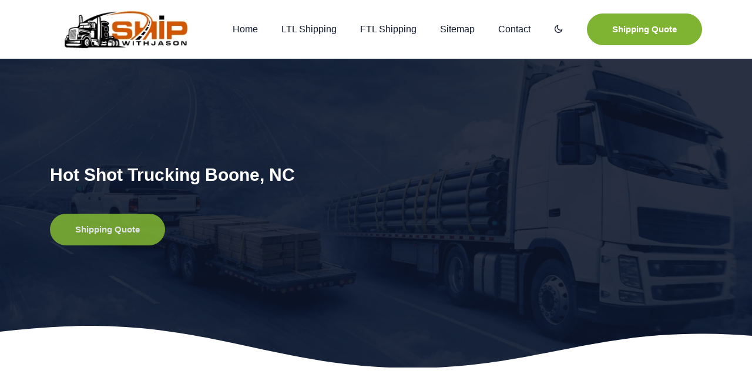

--- FILE ---
content_type: text/html; charset=UTF-8
request_url: https://shipwithjason.com/Trucking-Boone-North-Carolina.html
body_size: 9230
content:
<!DOCTYPE html>
<html class="no-js" lang="en">
<head>
    <!-- Useful Meta Tags -->
    <meta charset="utf-8">
    <meta http-equiv="x-ua-compatible" content="ie=edge">
    <meta name="viewport" content="width=device-width, initial-scale=1.0">
    <meta name="msapplication-TileColor" content="#ffffff">
    <meta name="theme-color" content="#ffffff">

    <!-- Robots Meta Tag -->
    <meta name="robots" content="index, follow, max-image-preview:large, max-snippet:-1, max-video-preview:-1">

    <!-- Title and SEO -->
    <title>Trucking Quote Boone, NC - LTL Shipping - Flatbed Trucking Service - Boone, NC | ShipwithJason</title>
<link rel="canonical" href="https://shipwithjason.com/Trucking-Boone-North-Carolina.html">
<meta name="description" content="Boone, NC LTL and FTL trucking logistics in Boone, NC. Low-cost LTL freight carrier in Boone, NC."/>
<meta name="Keywords" content="Shot Shot Trucking, Flatbed Trucking, LTL, FTL,  Boone, NC"/>
	<!-- Open Graph / Facebook -->
<meta property="og:locale" content="en_US"/>
    <meta property="og:type" content="website"/>
    <meta property="og:title" content="LTL Trucking | Freight Shipping Services"/>
    <meta property="og:description" content="Instant LTL Trucking, Shipping, and Freight Services. We are your coast-to-coast trucking solution."/>
    <meta property="og:site_name" content="ShipwithJason LTL Trucking Company"/>
    <meta name="twitter:card" content="summary_large_image">
    <meta name="twitter:url" content="https://shipwithjason.com">
    <meta name="twitter:title" content="Instant Freight Shipping Rates Coast to Coast | ShipwithJason"/>
    <meta name="twitter:description" content="LTL Trucking | Trucking Services"/>
    <meta name="twitter:image" content="https://shipwithjason.com/images/ogimage.webp">

    <link rel="icon" href="https://shipwithjason.com/images/favicon/favicon.ico">
    
    <script async src="https://www.googletagmanager.com/gtag/js?id=G-F5C4RYG968" type="880ad6a9b75474209f8f2575-text/javascript"></script>
    <script type="880ad6a9b75474209f8f2575-text/javascript">
      window.dataLayer = window.dataLayer || [];
      function gtag() { dataLayer.push(arguments); }
      gtag('js', new Date());
      gtag('config', 'G-F5C4RYG968');
    </script>

    <link rel="preload" href="fonts/remixicon.woff2" as="font" type="font/woff2" crossorigin>
    
    <style>
        /* Consolidating and prioritizing WOFF2/WOFF for modern browsers */
        @font-face {
            font-family: remixicon;
            src: url("fonts/remixicon.woff2") format("woff2"),
                 url("fonts/remixicon.woff") format("woff");
            font-weight: normal;
            font-style: normal;
            /* Using 'swap' ensures text is visible while the font loads */
            font-display: swap; 
        }
        @font-face {
            font-family: icomoon;
            src: url('fonts/icomoon.woff2') format('woff2'),
                 url('fonts/icomoon.woff') format('woff'),
                 url('fonts/icomoon.ttf') format('truetype');
            font-weight: 400;
            font-style: normal;
            /* Changed from 'block' to 'swap' for better performance */
            font-display: swap; 
        }
    </style>

    <link rel="preload" as="image" href="images/IMG_1286.webp">
    <link rel="stylesheet" href="css/compressed.css">

    </head>

<body data-spy="scroll" data-target=".nav__area" data-offset="50">
    <div class="preloader">
        <img src="images/preloader.gif" alt="Hot Shot Trucking - Hot Shot Trucking Company Nationwide - Hot Shot Delivery, Hot Shot Shipping and Hot Shot Services in North America.">
    </div><!-- nav__area-Start -->
    <div class="nav__area" data-spy="affix" data-offset-top="197">
        <div class="container nav__row">
            <!-- nav__logo-Start -->
            <div class="nav__logo">
                <!-- Text-Logo-Markup -->
                <!--<h2 class="nav__logo-text"><a href="https://shipwithjason.com/">LTL Trucking - FTL Trucking - Hotshot - Trucking Shipping Quote</a></h2>-->
                <!-- Image-Logo-Markup -->
                <a href="https://shipwithjason.com/" class="nav__logo-image logo__light logo-image-size">

                    <picture>
                        <source srcset="images/logo.webp" type="image/webp">
                        <source srcset="images/logo.jpg" type="image/jpeg"> 
                        <img  loading="lazy" src="images/logo.jpg" width="258" height="74" alt="LTL Trucking - FTL Trucking - Hotshot - Trucking Shipping Quote">
                    </picture>
                   
                </a>
                <a href="https://shipwithjason.com/" class="nav__logo-image logo__dark logo-image-size">
                    <picture>
                        <source srcset="images/logo.webp" type="image/webp">
                        <source srcset="images/logo.jpg" type="image/jpeg"> 
                        <img loading="lazy" src="images/logo.jpg" width="258" height="74" alt="LTL Trucking - FTL Trucking - Hotshot - Trucking Shipping Quote">
                    </picture>
                    
                
                </a>
            </div>
            <!--nav__logo-End-->
            <div class="nav__toggle" id="nav-toggle">
                <i class="ri-function-line"></i>
            </div>
            <div class="nav__right" id="nav-right">
                <div class="nav__close" id="nav-close">
                    <i class="ri-close-line"></i>
                </div>
                <!-- nav__menu-Start -->
                <nav class="nav__menu" id="nav-menu">
                    <ul class="nav">
                        <li><a href="https://shipwithjason.com/">Home</a></li>
                        <li><a href="ltl-trucking.html" title="LTL Shipments">LTL Shipping</a></li>
                        <li><a href="full-truck-load.html">FTL Shipping</a></li>
						<li><a href="sitemap.html">Sitemap</a></li>
                        <li><a href="Contact.html">Contact</a></li>
                    </ul>
                </nav>
                <!-- nav__menu-End -->
                <div class="nav__dark">
                    <!-- Theme change button -->
                    <i class="ri-moon-line change-theme" id="theme-button"></i>
                </div>
                <a href="trucking-quote.html" class="primary__button">Shipping Quote</a>
            </div>
        </div>
    </div>
    <!-- nav__area-End -->


    <!-- Full-Wrapper-Start -->
    <main class="full-wrapper" id="home-section">
        <!--Header-Area-Start-->
        <header class="site__header section__overlay section__bg" style="background-image: url('images/coast-to-coast-shipping-services.webp')">
            <div class="container">
                  <div class="title">                <div class="row align-items-center">
                    <div class="col-lg-6">
                        <div class="section__heading mb-0">
                            <h1 style="font-size: 3rem; color: #FFFFFF; line-height: 1.2;">Hot Shot Trucking  Boone, NC</h1>
                            <h2 class="section__heading-sup-title anim_top"><a href="trucking-quote.html" class="primary__button">Shipping Quote</a></h2></div>
                    </div>
                </div>
            </div>
            <div class="section__shape">
                <svg class="svg_element">
                    <use xlink:href="#svg__element-1"/>
                </svg>
            </div>
        </header>
        <!--Header-Area-End-->
        <!--Service-Details-Area-Start-->
        <section class="service__details-area section__padding">
            <div class="container"><h3>Hot Shot Trucking in Boone, NC. We offer LTL (Less Than Truckload) and (Full Truckload) service in Boone, NC - Hot Shot Trucking offering shipping quotes in Boone, NC </h3>
					  <section class="service__area section__padding">
            <div class="container">
                <div class="row align-items-center">
                    <div class="col-lg-6">
                        
                    </div>
                    <div class="col-lg-6">
                        
                    </div>
                </div>
                <svg width="0px" height="0px" viewBox="0 0 141 136" version="1.1" xmlns:xlink="http://www.w3.org/1999/xlink" xmlns="http://www.w3.org/2000/svg">
                    <clipPath id="service_image_shpae">
                        <path d="M150.303 141.939C132.849 161.942 106.197 173.301 80.016 177.993C65.6284 180.71 50.0616 181.451 36.8534 175.277C21.0507 167.869 10.6728 151.076 6.19144 133.79C-1.12026 105.885 -2.29956 69.5841 12.088 44.1486C24.8245 21.1826 47.9389 4.8842 72.9401 1.18C104.31 -3.51197 133.792 10.8109 152.425 36.7402C165.634 55.2612 172.709 77.9803 169.171 101.193C166.813 117.492 159.973 130.827 150.303 141.939Z" fill="currentColor"/>
                    </clipPath>
                </svg>
                <div class="row">
                    <div class="col-12">
                        <section class="service__details-area ">
            <div class="container">
                <section class="service__area ">
                    <div class="container">
                        <!-- CAROUSEL 1: Truck Services -->
                        <div class="carousel-container">
                            <div class="carousel-slide active">
                                <img src="images/pallet.webp" alt="Full Truckload">
                                <div class="truck-content">
                                    <h5>Full Truckload</h5>
                                    <p>From coast to coast, we provide seamless full truckload solutions for your most critical freight.</p>
                                    <a href="https://shipwithjason.com/trucking-quote.html" class="cta-button">
                                        Receive A Shipping Quote
                                    </a>
                                </div>
                            </div>

                            <div class="carousel-slide">
                                <img src="images/hotshottruck.webp" alt="LTL Shipping">
                                <div class="truck-content">
                                    <h5>LTL Shipping</h5>
                                    <p>Advanced routing and real-time tracking ensure your LTL shipment is always right where it needs to be.</p>
                                    <a href="https://shipwithjason.com/trucking-quote.html" class="cta-button">
                                        Receive A Shipping Quote
                                    </a>
                                </div>
                            </div>

                            <div class="carousel-slide">
                                <img src="images/sprinter-van.webp" alt="Sprinter Van">
                                <div class="truck-content">
                                    <h5>Sprinter Van</h5>
                                    <p>Our late-model equipment is maintained to the highest safety standards to prevent delays.</p>
                                    <a href="https://shipwithjason.com/trucking-quote.html" class="cta-button">
                                        Receive A Shipping Quote
                                    </a>
                                </div>
                            </div>

                            <div class="carousel-slide">
                                <img src="images/flat-bed.webp" alt="Flatbed Trucking">
                                <div class="truck-content">
                                    <h5>Flatbed Trucking</h5>
                                    <p>We provide flatbed trucking for all your flatbed shipping needs.</p>
                                    <a href="https://shipwithjason.com/trucking-quote.html" class="cta-button">
                                        Receive A Shipping Quote
                                    </a>
                                </div>
                            </div>

                            <div class="carousel-slide">
                                <img src="images/fulltruckload.webp" alt="Full Truckload">
                                <div class="truck-content">
                                    <h5>Full Truckload</h5>
                                    <p>Besides LTL and expedited shipments, we offer full truckload shipping solutions.</p>
                                    <a href="https://shipwithjason.com/trucking-quote.html" class="cta-button">
                                        Receive A Shipping Quote
                                    </a>
                                </div>
                            </div>

                            <div class="nav-btn prev" onclick="if (!window.__cfRLUnblockHandlers) return false; moveSlide(-1)" data-cf-modified-880ad6a9b75474209f8f2575-="">&#10094;</div>
                            <div class="nav-btn next" onclick="if (!window.__cfRLUnblockHandlers) return false; moveSlide(1)" data-cf-modified-880ad6a9b75474209f8f2575-="">&#10095;</div>
                        </div>
                    </div>
                </section>
                    </div>
                </div>
            </div>
        </section><p><h2>Less Than Truckload (LTL) Shipping: Hot Shot Trucking</h2>

<strong>Less Than Truckload (LTL)</strong> shipping is a logistics solution that offers cost-effective and efficient transport for goods, especially over long distances that may involve state or country lines. This method of shipping involves consolidating multiple shipments into a single truckload, providing several advantages for businesses.

<h3>Cost-Efficient Shipping</h3>

One of the primary advantages of LTL shipping is its cost efficiency. By consolidating shipments, businesses can significantly reduce the overall cost of shipping. This makes LTL an attractive option for companies looking to maximize their shipping budget and minimize expenses.<br><br>

<h3>Enhanced Goods Protection</h3>

LTL shipping contributes to reducing the risk of damage to goods during transit. Since items are bundled together in the same shipment, they are less likely to shift or incur damage. This added protection is particularly beneficial for fragile or sensitive cargo.<br><br>

<h3>Considerations for LTL Shipping</h3>

While LTL shipping offers several benefits, it's essential to consider some potential drawbacks:<br><br>

- <strong>Extended Delivery Times</strong>: LTL shipments may require multiple stops to complete deliveries, which can extend the overall delivery time. This is a trade-off for the cost savings and efficiency of consolidation.<br><br>

- <strong>Paperwork Complexity</strong>: LTL shipping can involve more paperwork, especially when multiple consignors are part of the shipment. Efficient management of documentation and compliance with regulations are essential.<br><br>

<h3>The Role of Experienced Logistics Providers</h3>

To ensure the timely and secure delivery of goods when using LTL shipping, it is crucial to partner with a logistics provider experienced in this form of shipping. An experienced provider can navigate the complexities, streamline the process, and ensure that your cargo reaches its destination safely and on schedule.<br><br>

In conclusion, Less Than Truckload (LTL) shipping is a practical and economical solution for businesses seeking efficient transportation over long distances. While it offers numerous advantages, including cost savings and enhanced goods protection, businesses should be prepared for extended delivery times and potential paperwork complexities. By working with an experienced logistics partner, companies can make the most of LTL shipping and enjoy the benefits of efficient and cost-effective cargo transport.<br><br>
<h3>Boone, NC LTL (Less Than Truck Load) & FTL (Full Truck Load) Trucking with Shipwithjason.com</h1>

At Shipwithjason.com, we take pride in being your premier choice for LTL (Less Than Truckload) and FTL (Full Truckload) trucking services in 
Boone, NC. Whether you're looking to transport a small load, oversized cargo, temperature-sensitive items, or need a reliable hotshot truck, we've got you covered with competitive shipping solutions.<br><br>

<h3>LTL Shipping: Small Loads, Big Savings</h3>

If you have a shipment that's not large enough to require the entire deck space of a flatbed or van truck, Shipwithjason.com is your ideal partner. We offer low LTL shipping quotes, ensuring that even your smaller cargo is handled with care and efficiency. Our LTL services are designed to cater to your unique shipping needs to or from Boone, NC.<br><br>

<h3>FTL Trucking: Full Loads, Peace of Mind</h3>

For larger shipments, our FTL trucking services are the answer. When you choose Shipwithjason.com, you can expect on-time deliveries, fully insured trucks, and competitive pricing. We understand the importance of your cargo, and our FTL services are designed to provide the peace of mind you deserve. Whether your FTL shipment originates in Boone, NC, or is destined for this area, we are your reliable FTL trucking partner.<br><br>

<h3>53ft Vans: Versatile and Reliable</h3>

53ft vans are the workhorses of the road, and we offer both 48-foot and 53-foot dry vans for both LTL and FTL shipments in and out of Boone, NC. If you have fragile or sensitive freight that requires air-ride suspension for added protection, we have you covered. Our 53-foot box trucks are equipped to handle your cargo safely and securely.<br><br>

<h3>Temperature-Controlled Shipping: Keeping It Fresh</h3>

For shipments that require temperature-controlled trailers, Shipwithjason.com is your trusted choice. We understand that maintaining designated temperatures is critical, especially for food-related shipments. Our refrigerated trucks are meticulously maintained to ensure your cargo arrives in the best possible condition, whether it's coming from or going to Boone, NC.<br><br>

<h3>Oversized Shipments: Handling the Big Stuff</h3>

If you have an oversized shipment, whether it's construction equipment, CNC machines, or any other large cargo, we provide competitive overdimensional shipping quotes. Our expertise in managing oversize shipments, including those requiring RGN (Removable Gooseneck), Double Drop, or Stepdeck trailers, ensures your cargo reaches its destination safely and securely.<br><br>

<h3>Hotshot Trucking: Small and Swift</h3>

When standard 48-foot flatbeds won't do, and you need a more nimble solution, our hotshot trucking services come to the rescue. Hot shots are perfect for areas that can't be accessed by full-size trucks. Shipwithjason.com offers reliable hotshot truck and trailer services for both FTL and LTL shipments, making sure your cargo is delivered promptly, no matter the location in or out of Boone, NC.<br><br>

For all your LTL and FTL trucking needs in Boone, NC, Shipwithjason.com is your trusted partner. Contact us today to discuss your shipping requirements and receive a competitive quote. We're committed to providing top-notch transportation solutions to meet your unique cargo needs. Boone, NC: Your Top Choice for Refrigerated LTL & FTL Shipments with Shipwithjason.com.

When it comes to refrigerated LTL (Less Than Truckload) and FTL (Full Truckload) shipments in Boone, NC, Shipwithjason.com stands as your go-to transportation solution. Whether you require the careful handling of temperature-sensitive cargo, have an oversized shipment, or need the speed and agility of a hotshot truck, we've got you covered.<br><br>

<h3>Refrigerated Shipping: Keeping It Cool</h3>

Shipwithjason.com specializes in refrigerated shipping services that are crucial for commodities requiring specific temperature control. Our refrigerated trucks are mainly used for food-related shipments to ensure that your cargo remains fresh and unspoiled during transportation. Whether your shipment is coming from, make Shipwithjason.com your first choice for secure and efficient transportation.<br><br>

<h3>Versatile 53ft Vans for All Your Shipping Needs</h3>

Our fleet includes the popular 53ft vans, ideal for both LTL and FTL shipments to and from <strong>Boone, NC</strong>, rest assured that we are your first choice for refrigerated LTL and FTL shipments.<br><br>

<h3>Oversized Shipments: No Challenge Too Big</h3>

Do you have an oversized shipment that needs to be transported to or from Boone, NC</strong>? Shipwithjason.com offers competitive overdimensional shipping quotes for various commodities, including construction equipment, CNC machines, and other oversize cargo. We're equipped to handle the big stuff, and our RGN (Removable Gooseneck), Double Drop, and Stepdeck trailers ensure the safe and secure transportation of your oversize shipments.<br><br>

        </section><br><div class="container">
<div id="review-carousel-container">
                <div class="carousel-wrapper">
                    <h5 class="carousel-title">What Our Clients Say</h5>
                    
                    <div class="carousel-track-container">
                        <ul class="carousel-track">
                            <li class="carousel-slide-review active">
                                <div class="review-card">
                                    <img src="images/five-star.webp" alt="5 Stars" class="review-stars">
                                    <p class="review-text">"We got so much out of our logistics consultation with Jason! Every moment was filled with useful insights on optimizing our LTL shipments. Jason was very astute, catching subtle details in our routing that saved us thousands."</p>
                                    <p class="review-author">— Jeremy T. from Tucker Manufacturing</p>
                                </div>
                            </li>
                            <li class="carousel-slide-review">
                                <div class="review-card">
                                    <img src="images/five-star.webp" alt="5 Stars" class="review-stars">
                                    <p class="review-text">"Jason is an absolutely fantastic logistics partner. He immediately put together a SIMPLE and effective plan for our sprinter van fleet. Our expedited freight is moving smoother than ever, and our delivery windows are finally being met."</p>
                                    <p class="review-author">— Isabel S. from Gibson Creations</p>
                                </div>
                            </li>
                            <li class="carousel-slide-review">
                                <div class="review-card">
                                    <img src="images/five-star.webp" alt="5 Stars" class="review-stars">
                                    <p class="review-text">"Jason has the heart of a teacher and a passion for helping people understand the complexities of Full Truckload logistics. His expertise in flatbeds and specialty trailers is second to none... he makes the industry so easy to navigate."</p>
                                    <p class="review-author">— Danielle C. from Stevenson's Rentals</p>
                                </div>
                            </li>
                            <li class="carousel-slide-review">
                                <div class="review-card">
                                    <img src="images/five-star.webp" alt="5 Stars" class="review-stars">
                                    <p class="review-text">"I first called Jason because I thought I was going to lose a major vendor due to shipping failures. Thankfully, he overhauled our hotshot strategy and I am forever grateful to have our supply chain running like a well-oiled machine."</p>
                                    <p class="review-author">— Tiffani C. from Safe House Inc</p>
                                </div>
                            </li>
                            <li class="carousel-slide-review">
                                <div class="review-card">
                                    <img src="images/five-star.webp" alt="5 Stars" class="review-stars">
                                    <p class="review-text">"We rely on Jason for all our heavy-haul specialty trailer needs. That should be testimony enough as to what we think of his service. He is a 1st class logistics pro who is skilled at anticipating road challenges and correcting them instantly."</p>
                                    <p class="review-author">— John G. from Earth Movers Inc</p>
                                </div>
                            </li>
                            <li class="carousel-slide-review">
                                <div class="review-card">
                                    <img src="images/five-star.webp" alt="5 Stars" class="review-stars">
                                    <p class="review-text">"Jason is phenomenal. Certainly the only logistics specialist I recommend for complex flatbed or hotshot loads. Don't waste your time trying the other brokers in this area."</p>
                                    <p class="review-author">— Joshua M. from Miller & Mills Inc</p>
                                </div>
                            </li>
                        </ul>
                    </div>

                    <div class="carousel-nav">
                        <button class="prev-btn" onclick="if (!window.__cfRLUnblockHandlers) return false; moveReviewSlide(-1)" data-cf-modified-880ad6a9b75474209f8f2575-="">&#10094;</button>
                        <button class="next-btn" onclick="if (!window.__cfRLUnblockHandlers) return false; moveReviewSlide(1)" data-cf-modified-880ad6a9b75474209f8f2575-="">&#10095;</button>
                    </div>
                </div>
            </div>

</div>
        <!--Service-Details-Area-End-->
        <!--Footer__Area-Start-->

        <footer class="footer__area section__relative">
            <div class="section__shape">
                <svg class="svg_element">
                <use xlink:href="#svg__element-9"/>
            </svg>
            </div>
            <!--Footer_Bottom_Area-Start-->
           <div class="footer__top"> 
    <div class="container">
        <div class="row">
            <!-- About Us Section -->
            <div class="col-lg-3 pr-lg-5">
                <div class="footer__widget anim_top">
                    <h4 class="widget__title">About Us</h4>
                    <div class="desc mb-4">
                        At Shipwithjason, we offer a wide range of services to accommodate different shipment requirements. Whether you need full truckload transportation, partial shipments (LTL), flatbed services, container shipping, 48' and 53' van services, power-only options, rail transportation, air-ride capabilities, handling over-dimensional loads, rigging services, or emergency transportation, we have you covered. Our extensive service offerings ensure that we can handle diverse cargo types, sizes, and special requirements.<br>
                        
                        <p>Action Transportation Inc.</p>
                        <ul class="nav-link">
                            <li><a href="tel:+15416082857">Phone: (541) 608-2857</a></li>
                            <li><a href="https://shipwithjason.com/Contact.html">Contact Us</a></li>
                        </ul>
                    </div>
                    <div class="social__links">
                        <a href="https://www.facebook.com/ShipWithJasonTrucking/"><i class="ri-facebook-fill"></i></a>
                        <a href="https://www.linkedin.com/in/shipwithjason/"><i class="ri-twitter-fill"></i></a>
                    </div>
                </div>
            </div>
            
            <!-- Load Types Section -->
            <div class="col-lg-3 pl-lg-5">
                <div class="footer__widget anim_top">
                    <h4 class="widget__title">Load Types</h4>
                    <ul class="nav-link">
                        <li><a href="https://shipwithjason.com/load-types.html" title="Example Freight">Types of Freight</a></li>
                        <li><a href="https://shipwithjason.com/full-truck-load.html" title="Full Truck Load">Full Truck Load</a></li>
                        <li><a href="https://shipwithjason.com/ltl-trucking.html" title="LTL Shipments">LTL Shipments</a></li>
                        <li><a href="https://shipwithjason.com/flatbed-trucking-services.html" title="Flatbed Shipments">Flatbed Shipments</a></li>
                        <li><a href="https://shipwithjason.com/over-dimensional-trucking.html" title="Oversized Shipments">Oversized Shipments</a></li>
                        <li><a href="https://shipwithjason.com/Oilfield-Transport.html" title="Oilfield Transportation">Oilfield Transportation</a></li>
                        <li><a href="https://shipwithjason.com/van-trucking-services.html" title="Van Shipments">Van Shipments</a></li>
                        <li><a href="https://shipwithjason.com/Hotshot-trucking-Los-Angeles-CA.html" title="Los Angeles Hotshot Trucking">Los Angeles Hotshot</a></li>
                        <li><a href="https://shipwithjason.com/Hotshot-trucking-Santa-Fe-Springs-CA.html" title="Santa Fe Springs Hotshot Trucking">Santa Fe Springs Hotshot</a></li>
                        <li><a href="https://shipwithjason.com/Hotshot-trucking-San-Diego-CA.html" title="San Diego Hotshot Trucking">San Diego Hotshot</a></li>
                        <li><a href="https://shipwithjason.com/Hotshot-trucking-Salinas-CA.html" title="Salinas Hotshot Trucking">Salinas Hotshot</a></li>
                        <li><a href="https://shipwithjason.com/Hotshot-trucking-Sacramento-CA.html" title="Sacramento Hotshot Trucking">Sacramento Hotshot</a></li>
                        <li><a href="https://shipwithjason.com/Hotshot-trucking-Long-Beach-CA.html" title="Long Beach Hotshot Trucking">Long Beach Hotshot</a></li>
                        <li><a href="https://shipwithjason.com/Hotshot-trucking-Chatsworth-CA.html" title="Chatsworth Hotshot Trucking">Chatsworth Hotshot</a></li>
                        <li><a href="https://shipwithjason.com/Hotshot-trucking-Bakersfield-CA.html" title="Bakersfield Hotshot Trucking">Bakersfield Hotshot</a></li>
                        <li><a href="https://shipwithjason.com/Hotshot-trucking-Anaheim-CA.html" title="Anaheim Hotshot Trucking">Anaheim Hotshot</a></li>
                        <li><a href="https://shipwithjason.com/Sprinter-Van-Transportation.html" title="Cargo Van Transportation">Cargo Van Transportation</a></li>
                        <li><a href="https://shipwithjason.com/East-Coast-Hot-Shot-Trucking.html" title="East Coast Hot Shot Trucking">East Coast Hot Shot Trucking</a></li>
                    </ul>
                </div>
            </div><div class="col-lg-3 pl-lg-5">
    <div class="footer__widget anim_top">
        <h4 class="widget__title">Main Menu</h4>
        <ul class="nav-link">
            <li><a href="https://shipwithjason.com/index.html" title="Home Page">Home</a></li>
            <li><a href="https://shipwithjason.com/Service-Areas.html" title="Coverage Areas">Coverage Areas</a></li>
            <li><a href="https://shipwithjason.com/Contact.html" title="Contact Us">Contact Us</a></li>
			<li><a href="https://shipwithjason.com/New-Customer-Packet.html" title="New Customer Packet">New Customer Packet</a></li>
            <li><a href="https://shipwithjason.com/about.html" title="About Jason Lake">About Jason Lake</a></li>
            <li><a href="https://shipwithjason.com/trucking-services.html" title="Trucking Services">Services</a></li>
            <li><a href="https://shipwithjason.com/Freight-Broker.html" title="Freight Broker">Freight Broker</a></li>
            <li><a href="https://shipwithjason.com/Lithium-Valley.html" title="Lithium Transport">Lithium Transportation</a></li>
            <li><a href="https://shipwithjason.com/Trucking-Articles.html" title="Trucking Articles">Trucking Articles</a></li>
            <li><a href="https://shipwithjason.com/Trucking-Article.html" title="Trucking Article">Trucking Article</a></li>
            <li><a href="https://shipwithjason.com/sitemap.html" title="Sitemap">Sitemap</a></li>
            <li><a href="https://shipwithjason.com/links.html" title="Link Page">Link Page</a></li>
        </ul>
    </div>

    <div class="footer__widget anim_top">
        <h4 class="widget__title">Articles</h4>
        <ul class="nav-link">
            <li><a href="https://shipwithjason.com/Trucking-Articles.html">Trucking Articles</a></li>
        </ul>
    </div>
</div>
<div class="col-sm-6 col-lg-3">

                            <div class="footer__widget anim_top">
                                <!-- <h4 class="widget__title">Explore</h4>
                                <ul class="nav-link">
                                    <li> <a href="https://shipwithjason.com/index.html" title="Home Page">Home</a></li>
                        <li><a href="https://shipwithjason.com/Service-Areas.html" title="Coverage Areas">Coverage Areas</a></li>
                        <li><a href="https://shipwithjason.com/Contact.html" title="Contact us">Contact Us</a></li>
                        <li><a href="https://shipwithjason.com/about.html" title="FAQ">About Jason Lake</a></li>
                        <li><a href="https://shipwithjason.com/trucking-services.html" title="Trucking services">Services</a></li>
<li><a href="https://shipwithjason.com/sitemap.html" title="Sitemap">Sitemap</a></li>
<li><a href="https://shipwithjason.com/links.html" title="Link Page">Link Page</a></li>
                                </ul> -->
                                <h4 class="widget__title">Top Locations</h4>
                                <ul class="nav-link">
                                    <li> <a href="https://shipwithjason.com/Trucking-Los-Angeles.html">Los Angeles, CA</a></li>
                         <li> <a href="https://shipwithjason.com/Trucking-Sacramento-California.html">Sacramento, CA</a></li>
                         <li> <a href="https://shipwithjason.com/Trucking-Long-Beach-California.html">Long Beach, CA</a></li>
                         <li> <a href="https://shipwithjason.com/Trucking-Anaheim-California.html">Anaheim, CA</a></li>
 <li> <a href="https://shipwithjason.com/Trucking-Stockton-California.html">Stockton, CA</a></li>
                         <li> <a href="https://shipwithjason.com/Trucking-Bakersfield-California.html">Bakersfield, CA</a></li>
 <li> <a href="https://shipwithjason.com/Trucking-San-Jose-California.html">San Jose, CA</a></li>
									<li> <a href="https://shipwithjason.com/Trucking-Irvine-California.html">Irvine, CA</a></li> 
									<li> <a href="https://shipwithjason.com/Trucking-Santa-Clara-California.html">Santa Clara, CA</a></li> 
									<li><a href="https://shipwithjason.com/Trucking-Santa-Ana-California.html">Santa Ana, CA</a></li>
									<li><a href="https://shipwithjason.com/Trucking-Chatsworth-California.html">Chatsworth, CA</a></li>
									<li><a href="https://shipwithjason.com/Trucking-Santa-Fe-Springs-California.html">Santa Fe Springs, CA</a></li>
									<li><a href="https://shipwithjason.com/Hotshot-trucking-Texas.html">Texas Hotshot Trucking</a></li>
									<li><a href="https://shipwithjason.com/Hotshot-trucking-Georgia.html">Georgia Hotshot Trucking</a></li>
									<li><a href="https://shipwithjason.com/Hotshot-trucking-South-Carolina.html">South Carolina Hotshot</a></li>
									<li><a href="https://shipwithjason.com/Hotshot-trucking-North-Carolina.html">North Carolina Hotshot</a></li>
									<li><a href="https://shipwithjason.com/Hotshot-trucking-Illinois.html">Illinois Hotshot</a></li>
<li><a href="https://shipwithjason.com/Hotshot-trucking-Anaheim-CA.html" title="Anaheim Hotshot Trucking ">Anaheim Hotshot</a>
									<li><a href="Trucking-After-California-Fires.html" title="Trucking After California Fires">After Fire Trucking</a>
									<li><a href="A-Call-for-Trucking.html" title="The Palisades Fire">The Palisades Fire</a>	
									</li>
                                </ul>
                            </div>
                        </div>
                    </div>
                </div>
            </div>
            <!--Footer_Bottom_Area-End-->
            <!--Footer_Top_Area-Start-->
            <div class="footer__bottom">
                <div class="container">
                    <div class="row align-items-center">
                        <div class="col-md-12">
                            <div class="copyright text-center ">Shipwithjason est. 1998</div>
                        </div>
                        <!-- <div class="col-md-6 text-md-right text-center">
                        <div class="supported__cards">
                            <img src="images/credit-cards.png" alt="LTL Shipping Quote - Trucking from Coast to Coast">
                        </div>
                    </div> -->
                    </div>
                </div>
            </div>
            <!--Footer_Top_Area-End-->
        </footer>
        <!--Footer__Area-End-->
    </main>
    <!-- Full-Wrapper-End -->

    <!-- Progress_Scroll-To-Top -->

    <!--=======  SCRIPTS =======-->
    <script src="js/vendor/jquery-min.js" type="880ad6a9b75474209f8f2575-text/javascript"></script>
    <!--=======  PLUGINS =======
    <script src="js/bootstrap-min.js"></script>
    <script src="js/appear.js"></script>
    <script src="js/ajaxchimp.js"></script>
    <script src="js/animatenumber-min.js"></script>
    <script src="js/contact-form.js"></script>
    <script src="js/imagesloaded-min.js"></script>
    <script src="js/isotope-pkgd-min.js"></script>
    <script src="js/lity-min.js"></script>
    <script src="js/scrollreveal-min.js"></script>
    <script src="js/swiper-bundle-min.js"></script>
    =======  ACTIVE JS =======-->
    <!--script src="js/scrollreveal-min.js" defer></script>
    <script src="js/swiper-bundle-min.js" defer></script-->
        
    <script src="js/compressed.js" defer type="880ad6a9b75474209f8f2575-text/javascript"></script>

    <script src="js/main.js" defer type="880ad6a9b75474209f8f2575-text/javascript"></script>
<script src="/cdn-cgi/scripts/7d0fa10a/cloudflare-static/rocket-loader.min.js" data-cf-settings="880ad6a9b75474209f8f2575-|49" defer></script><script defer src="https://static.cloudflareinsights.com/beacon.min.js/vcd15cbe7772f49c399c6a5babf22c1241717689176015" integrity="sha512-ZpsOmlRQV6y907TI0dKBHq9Md29nnaEIPlkf84rnaERnq6zvWvPUqr2ft8M1aS28oN72PdrCzSjY4U6VaAw1EQ==" data-cf-beacon='{"version":"2024.11.0","token":"b9781148cb7f41318edacb7c6c5cf77d","r":1,"server_timing":{"name":{"cfCacheStatus":true,"cfEdge":true,"cfExtPri":true,"cfL4":true,"cfOrigin":true,"cfSpeedBrain":true},"location_startswith":null}}' crossorigin="anonymous"></script>
</body>

</html>

--- FILE ---
content_type: application/javascript
request_url: https://shipwithjason.com/js/main.js
body_size: 38707
content:
;
(function ($) {
    "use strict";
    $(document).on('ready', function () {
/*====== Hot Shot Fleet Hover Effect ======*/
$('.fleet_card').on('mouseenter', function () {
    $(this).css('transform', 'translateY(-5px)');
    $(this).css('transition', '0.3s');
}).on('mouseleave', function () {
    $(this).css('transform', 'translateY(0)');
});
        /*======  Price__Box-Hover-Active ======*/
        $('.price_box').on('mouseenter', function () {
            $('.price_box').removeClass('active');
            $(this).addClass('active');
        });

        /*======  Number-Counter-Active ======*/
        $(".number_count").appear(function () {
            var value = $(this).text();
            $(this).animateNumber({
                number: value
            }, 1500);
        });

        /*====== Progress__Bar-Active ======*/
        $('.progress_bar').each(function () {
            $(this).appear(function () {
                var value = $(this).data('percent');
                $(this).find('.p_bar span').animate({
                    width: value + '%'
                });
                $(this).find('.p_count').animateNumber({
                    number: value
                }, 1500);
            });
        });

        /*====== Price_Table-Slider-Active ======*/
        var names = [];
        $(".price_slider .swiper-slide").each(function (i) {
            names.push($(this).data("name"));
        });
        var priceSlider = new Swiper(".price_slider", {
            loop: false,
            spaceBetween: 0,
            slidesPerView: 1,
            freeMode: true,
            draggable: false,
            allowTouchMove: false,
            watchSlidesVisibility: true,
            watchSlidesProgress: false,
            pagination: {
                el: ".price_toggle",
                clickable: true,
                renderBullet: function (index, className) {
                    return '<span class="' + className + '">' + names[index] + "</span>";
                },
            },
        });

        /*====== Related_Service-Slider-Active ======*/
        var service_2 = new Swiper(".service_2-slider", {
            loop: true,
            spaceBetween: 30,
            slidesPerView: 3,
            freeMode: true,
            watchSlidesVisibility: true,
            watchSlidesProgress: true,
            navigation: {
                nextEl: "#service_2-arrow .arrow_next",
                prevEl: "#service_2-arrow .arrow_prev",
            },
            pagination: {
                el: ".service_2-slider .slider-custom-pagination",
                clickable: true,
            },
            breakpoints: {
                0: {
                    slidesPerView: 1,
                },
                992: {
                    slidesPerView: 2,
                },
                1024: {
                    slidesPerView: 3,
                },
            },
        });

        /*====== Related_Service-Slider-Active ======*/
        var related__service = new Swiper(".related__service-slider", {
            loop: true,
            spaceBetween: 30,
            slidesPerView: 2,
            freeMode: true,
            watchSlidesVisibility: true,
            watchSlidesProgress: true,
            navigation: {
                nextEl: "#related__service-arrow .arrow_next",
                prevEl: "#related__service-arrow .arrow_prev",
            },
            pagination: {
                el: ".related__service-slider .slider-custom-pagination",
                clickable: true,
            },
            breakpoints: {
                0: {
                    slidesPerView: 1,
                },
                768: {
                    slidesPerView: 2,
                },
                1024: {
                    slidesPerView: 2,
                },
            },
        });

        /*====== posts_slider-Active ======*/
        var PostsSlider = new Swiper(".posts_slider", {
            loop: true,
            spaceBetween: 30,
            slidesPerView: 3,
            freeMode: true,
            watchSlidesVisibility: true,
            watchSlidesProgress: true,
            navigation: {
                nextEl: "#posts-arrow .arrow_next",
                prevEl: "#posts-arrow .arrow_prev",
            },
            pagination: {
                el: ".posts_slider .slider-custom-pagination",
                clickable: true,
            },
            breakpoints: {
                0: {
                    slidesPerView: 1,
                },
                768: {
                    slidesPerView: 2,
                },
                1200: {
                    slidesPerView: 3,
                },
            },
        });

        /*====== Testimonial_Slider-Active ======*/
        var testimonialSlider = new Swiper(".testimonial_slider", {
            loop: true,
            spaceBetween: 30,
            slidesPerView: 2,
            freeMode: true,
            watchSlidesVisibility: true,
            watchSlidesProgress: true,
            navigation: {
                nextEl: "#testimonial-arrow .arrow_next",
                prevEl: "#testimonial-arrow .arrow_prev",
            },
            pagination: {
                el: ".testimonial-slider .slider-custom-pagination",
                clickable: true,
            },
            breakpoints: {
                0: {
                    slidesPerView: 1,
                },
                768: {
                    slidesPerView: 1,
                },
                992: {
                    slidesPerView: 2,
                },
            },
        });

        /*====== Related_Product-Slider-Active ======*/
        var related__products = new Swiper(".product_slider", {
            loop: true,
            spaceBetween: 30,
            slidesPerView: 4,
            freeMode: true,
            watchSlidesVisibility: true,
            watchSlidesProgress: true,
            navigation: {
                nextEl: "#related__products-arrow .arrow_next",
                prevEl: "#related__products-arrow .arrow_prev",
            },
            pagination: {
                el: ".product_slider .slider-custom-pagination",
                clickable: true,
            },
            breakpoints: {
                0: {
                    slidesPerView: 1,
                },
                768: {
                    slidesPerView: 2,
                },
                992: {
                    slidesPerView: 3,
                },
                1024: {
                    slidesPerView: 4,
                },
            },
        });
        
        /*====== Related_Product-Slider-Active ======*/
        var related__products = new Swiper(".related__products-slider", {
            loop: true,
            spaceBetween: 30,
            slidesPerView: 4,
            freeMode: true,
            watchSlidesVisibility: true,
            watchSlidesProgress: true,
            navigation: {
                nextEl: "#related__products-arrow .arrow_next",
                prevEl: "#related__products-arrow .arrow_prev",
            },
            pagination: {
                el: ".related__products-slider .slider-custom-pagination",
                clickable: true,
            },
            breakpoints: {
                0: {
                    slidesPerView: 1,
                },
                768: {
                    slidesPerView: 2,
                },
                992: {
                    slidesPerView: 3,
                },
                1024: {
                    slidesPerView: 4,
                },
            },
        });

        /*====== Service_Slider-Active ======*/
        var teamSlider = new Swiper(".team_slider", {
            loop: true,
            spaceBetween: 30,
            slidesPerView: 4,
            freeMode: true,
            watchSlidesVisibility: true,
            watchSlidesProgress: true,
            navigation: {
                nextEl: "#team-arrow .arrow_next",
                prevEl: "#team-arrow .arrow_prev",
            },
            pagination: {
                el: ".team-slider .slider-custom-pagination",
                clickable: true,
            },
            breakpoints: {
                0: {
                    slidesPerView: 1,
                },
                480: {
                    slidesPerView: 2,
                },
                992: {
                    slidesPerView: 3,
                },
                1024: {
                    slidesPerView: 4,
                },
            },
        });

        /*====== Dynamic_Accordion ======*/
        $('.accordion-list').each(function () {
            $(this).find('.accoridon-item .title').on('click', function () {
                $(this).parent('.accoridon-item').siblings('.accoridon-item').find('.desc').slideUp();
                $(this).parent('.accoridon-item').siblings('.accoridon-item').find('.title').removeClass('active');
                $(this).siblings('.desc').slideToggle();
                $(this).toggleClass('active');
            });
        });

        /*====== Click-Smoth-Scroll-Script ======*/
        $('.nav__area a[href*="#"]')
            .not('[href="#"]')
            .not('[href="#0"]')
            .on('click', function (event) {
                if (
                    location.pathname.replace(/^\//, '') == this.pathname.replace(/^\//, '') && location.hostname == this.hostname) {
                    // Figure out element to scroll to
                    var target = $(this.hash);
                    target = target.length ? target : $('[name=' + this.hash.slice(1) + ']');
                    // Does a scroll target exist?
                    if (target.length) {
                        // Only prevent default if animation is actually gonna happen
                        event.preventDefault();
                        $('html, body').animate({
                            scrollTop: target.offset().top
                        }, 1000, function () {
                            // Callback after animation
                            // Must change focus!
                            var $target = $(target);
                            $target.focus();
                            if ($target.is(":focus")) { // Checking if the target was focused
                                return false;
                            } else {
                                $target.attr('tabindex', '-1'); // Adding tabindex for elements not focusable
                                $target.focus(); // Set focus again
                            };
                        });
                    }
                }
            });

        /*====== nav__menu-Dropdown-Plus-Icon ======*/
        $('.nav__menu .sub-menu').parent('li').children('a').append('<i class="plus"></i>');
        $('.nav__menu .sub-menu').parent('li').children('a').on('click', function () {
            return false;
        });

        /*====== Button_Hover-SVG ======*/
        $('.primary__button').append('<span class="back"></span>');


        /*===== SHOW MENU =====*/
        const navMenu = $('#nav-right'),
            navToggle = $('#nav-toggle'),
            navClose = $('#nav-close');

        /*===== MENU SHOW =====*/
        /* Validate if constant exists */
        if (navToggle) {
            navToggle.on('click', function () {
                navMenu.addClass('show-menu');
            });
        }

        /*===== MENU HIDDEN =====*/
        /* Validate if constant exists */
        if (navClose) {
            navClose.on('click', function () {
                navMenu.removeClass('show-menu');
            });
        }

        /*===== SCROLL REVEAL ANIMATION =====*/
        const sr = ScrollReveal({
            distance: '60px',
            duration: 2800,
            // reset: true,
        });
        sr.reveal(`.anim_top`, {
            origin: 'top',
            interval: 100,
        });
        sr.reveal(`.anim_bottom`, {
            origin: 'bottom',
            interval: 100,
        });
        sr.reveal(`.anim_left`, {
            origin: 'left',
        });
        sr.reveal(`.anim_right`, {
            origin: 'right',
            interval: 100,
        });

        /*====== MICHIMP INTEGRATION ======*/
        $('#mc_form').ajaxChimp({
            url: 'http://www.devitfamily.us14.list-manage.com/subscribe/post?u=b2a3f199e321346f8785d48fbid=d0323b0697', //Set Your Mailchamp URL
            callback: function (resp) {
                if (resp.result === 'success') {
                    $('#mc_form input, #mc_form button').fadeOut();
                }
            }
        });

        /*====== QUANTITY MINUS PLUS =====*/
        $('.product__quantity .add').click(function () {
            $(this).prev().val(+$(this).prev().val() + 1);
        });
        $('.product__quantity .sub').click(function () {
            $(this).next().val(+$(this).next().val() - 1);
        });

        
        
        // Portfolio Image Loded with Masonry
        var causesFilter = $('.gallery_items');
        if (typeof imagesLoaded == 'function') {
            imagesLoaded(causesFilter, function () {
                setTimeout(function () {
                    causesFilter.isotope({
                        itemSelector: '.gallery_items > div',
                        resizesContainer: false,
                        layoutMode: 'masonry',
                        filter: '*',
                        transitionDuration: "0.6s",
                        hiddenStyle: {
                            opacity: 0,
                            transform: "scale(0.001)",
                        },
                        visibleStyle: {
                            transform: "scale(1)",
                            opacity: 1,
                        },
                    });
                }, 500);

            });
        };

        var interleaveOffset = 0.5;
        var swiperOptions = {
            loop: true,
            speed: 1000,
            parallax: true,
            autoplay: {
                delay: 6500,
                disableOnInteraction: false,
            },
            watchSlidesProgress: true,
            pagination: {
                el: '#home_slider .swiper-pagination',
                clickable: true,
            },
            navigation: {
                nextEl: '#home_slider-arrow .arrow_next',
                prevEl: '#home_slider-arrow .arrow_prev',
            },
            on: {
                progress: function () {
                    var swiper = this;
                    for (var i = 0; i < swiper.slides.length; i++) {
                        var slideProgress = swiper.slides[i].progress;
                        var innerOffset = swiper.width * interleaveOffset;
                        var innerTranslate = slideProgress * innerOffset;
                        swiper.slides[i].querySelector(".slide-inner").style.transform =
                            "translate3d(" + innerTranslate + "px, 0, 0)";
                    }
                },
                touchStart: function () {
                    var swiper = this;
                    for (var i = 0; i < swiper.slides.length; i++) {
                        swiper.slides[i].style.transition = "";
                    }
                },
                setTransition: function (speed) {
                    var swiper = this;
                    for (var i = 0; i < swiper.slides.length; i++) {
                        swiper.slides[i].style.transition = speed + "ms";
                        swiper.slides[i].querySelector(".slide-inner").style.transition =
                            speed + "ms";
                    }
                }
            }
        };

        var swiper = new Swiper("#home_slider", swiperOptions);

        // DATA BACKGROUND IMAGE
        var sliderBgSetting = $("#home_slider .slide-inner");
        sliderBgSetting.each(function (indx) {
            if ($(this).attr("data-background")) {
                $(this).css("background-image", "url(" + $(this).data("background") + ")");
            }
        });

/*====== Review Carousel Slider ======*/
var reviewSlider = new Swiper(".review_slider", {
    loop: true,
    spaceBetween: 30,
    slidesPerView: 3,
    speed: 800,
    autoplay: {
        delay: 4500,
        disableOnInteraction: false,
    },
    grabCursor: true,
    pagination: {
        el: ".review-pagination",
        clickable: true,
    },
    navigation: {
        nextEl: ".review-next",
        prevEl: ".review-prev",
    },
    breakpoints: {
        0: {
            slidesPerView: 1,
        },
        768: {
            slidesPerView: 2,
        },
        1200: {
            slidesPerView: 3,
        },
    },
});

        /*====== Background_SVG_Shape_Append =====*/
        $('body').append('<div class="d-none"><svg id="svg__element-1" width="2067" height="72" viewBox="0 0 2067 72" fill="none" xmlns="http://www.w3.org/2000/svg"><path fill-rule="evenodd" clip-rule="evenodd" d="M146.5 48.9976C146.5 48.9976 395.758 -0.715271 556.485 0.00781224C663.105 0.487508 745.259 18.2412 827.36 35.9836C909.81 53.8014 992.208 71.6079 1099.28 71.897C1197 72.1609 1272.63 57.3568 1348.1 42.5842C1424.67 27.5957 1501.07 12.6397 1600.21 13.4871C1783.63 15.0549 2066.5 71.897 2066.5 71.897V71.9005H146.5H0L146.5 48.9976Z" fill="currentColor"/></svg><svg id="svg__element-2" viewBox="0 0 110 480" fill="none" xmlns="http://www.w3.org/2000/svg"><mask id="mask0" mask-type="alpha" maskUnits="userSpaceOnUse" x="0" y="0" width="110" height="480"><rect y="6.10352e-05" width="109.946" height="479.551" fill="#C4C4C4"/></mask><g mask="url(#mask0)"><path opacity="0.05" d="M48.5869 442.37C49.8119 441.097 51.0367 438.552 52.2617 436.006C58.3864 430.915 55.9367 424.551 54.7117 416.914C55.9367 416.914 57.1618 415.641 57.1618 414.369C58.3867 414.369 59.6116 413.096 60.8365 411.823C64.5114 409.277 69.411 405.459 68.186 399.095C66.961 391.458 70.6362 381.276 60.8365 376.185C58.3866 373.639 57.1616 371.094 54.7117 368.548C54.7117 364.73 54.7117 362.184 54.7117 358.366L53.4871 358.366C53.4871 358.366 53.4871 358.366 53.4871 357.093L54.7117 358.366C58.3866 357.093 62.0613 355.82 64.5113 350.729C68.1861 343.092 73.0864 338.001 77.9862 332.91C80.4361 329.092 82.8861 326.546 84.1111 321.455C85.336 317.637 86.5606 313.818 89.0105 310C90.2354 308.727 90.2359 306.181 90.2359 303.636C92.6858 297.272 95.1356 290.908 96.3606 284.544C97.5856 280.726 97.5851 275.635 95.1352 271.816C92.6853 260.361 90.2357 250.179 87.7858 238.724C92.6856 222.178 103.71 208.177 106.16 190.358C106.16 189.085 107.385 187.813 108.61 186.54C111.06 183.994 109.835 180.176 107.385 178.903C102.485 175.085 98.8101 168.72 95.1352 163.629C95.1352 162.357 95.135 161.084 92.6851 161.084C87.7853 149.629 82.8861 138.174 77.9862 126.719C75.5363 119.082 73.086 111.445 70.6361 103.809C69.4111 94.899 65.7364 87.2624 60.8365 79.6257C59.6116 74.5345 57.1619 69.4433 53.4871 65.6249C48.5872 56.7154 42.4624 49.0784 35.1127 42.7145C35.1127 38.8962 32.6624 36.3509 30.2125 35.0781C28.9876 31.2597 26.5376 28.7141 24.0877 27.4413C21.6378 24.8957 20.4128 21.0773 17.9629 19.8045C14.2881 15.9861 10.6132 9.62221 5.71332 7.07663C-0.411469 3.25827 0.813171 -4.37861 -5.31162 -8.19697C-7.76154 -12.0153 -11.4363 -12.0153 -15.1111 -13.288C-15.1111 -13.288 -20.0107 -19.6518 -22.4606 -23.4702C-22.4606 -26.0158 -22.4608 -28.5614 -24.9107 -31.107C-26.1356 -32.3798 -27.3605 -33.6525 -28.5854 -36.1981C-29.8104 -38.7436 -28.5853 -42.5621 -32.2601 -43.8349C-34.7101 -45.1076 -38.3851 -45.1077 -40.835 -45.1077C-44.5099 -45.1077 -46.9597 -45.1076 -50.6346 -42.562C-53.0845 -41.2892 -56.7595 -41.2891 -59.2094 -41.2891C-60.4344 -43.8347 -60.4345 -45.1075 -61.6595 -47.6531C-61.6595 -50.1986 -62.8843 -51.4717 -65.3342 -52.7445C-67.7841 -56.5629 -71.4589 -56.5626 -75.1337 -54.017C-76.3587 -54.017 -76.3589 -54.0173 -77.5838 -52.7445C-84.9336 -48.9262 -92.2836 -43.835 -100.858 -40.0167C-102.083 -40.0167 -104.533 -40.0167 -105.758 -40.0167C-110.658 -45.1078 -115.558 -48.9259 -120.457 -54.017C-125.357 -62.9265 -132.707 -69.2905 -141.282 -74.3817C-151.082 -79.4728 -162.106 -83.2914 -174.356 -78.2003C-179.256 -76.9275 -182.93 -75.6545 -187.83 -74.3817C-193.955 -73.1089 -198.855 -69.2906 -200.08 -62.9267C-203.755 -61.6539 -207.43 -62.9265 -211.105 -60.3809C-214.78 -59.1082 -219.679 -60.3811 -220.904 -56.5627C-222.129 -50.1988 -228.254 -55.29 -229.479 -51.4717C-229.479 -50.1989 -229.479 -50.1987 -230.704 -48.9259C-233.154 -46.3804 -235.604 -43.8347 -238.054 -41.2891C-242.954 -38.7436 -249.078 -38.7439 -253.978 -33.6527C-256.428 -32.3799 -260.103 -31.1069 -263.778 -29.8341C-266.228 -29.8341 -268.678 -27.2886 -268.678 -24.7431C-271.128 -19.6519 -276.027 -17.1063 -277.252 -12.0152C-278.477 -10.7424 -278.477 -10.7422 -279.702 -9.46945C-284.602 -9.46945 -288.277 -8.19675 -291.952 -4.37838L-293.177 -4.37838L-294.402 -4.37838C-299.302 -5.65117 -304.202 -5.65108 -309.102 -3.10551C-315.226 -0.559936 -321.351 3.25827 -326.251 7.07663C-329.925 9.62221 -332.375 12.1679 -334.825 15.9863C-353.2 18.5319 -353.2 18.5317 -367.899 26.1684C-371.574 27.4412 -378.924 31.2595 -378.924 31.2595C-380.149 31.2595 -382.599 32.5324 -383.824 32.5324C-388.724 32.5324 -391.174 36.3509 -391.174 41.442C-392.399 49.0788 -396.074 56.7152 -403.424 61.8063C-405.874 60.5335 -408.323 57.988 -410.773 56.7153C-414.448 55.4425 -416.898 56.7154 -419.348 59.261C-421.798 60.5338 -419.348 63.0793 -419.348 65.6249C-418.123 68.1705 -418.123 70.7161 -415.673 71.9888C-414.448 73.2616 -414.448 75.8071 -414.448 77.0799C-415.673 80.8983 -416.898 84.7165 -413.223 87.2621C-413.223 88.5349 -413.223 88.535 -413.223 89.8078C-413.223 92.3534 -413.223 93.6262 -414.448 96.1717C-415.673 99.9901 -419.348 99.9902 -421.798 97.4446C-425.473 94.899 -427.922 91.0805 -430.372 88.5349C-431.597 87.2621 -432.823 85.9895 -434.048 84.7167C-434.048 84.7167 -435.272 84.7168 -436.497 85.9896C-436.497 85.9896 -437.722 87.2621 -436.497 88.5349C-435.272 89.8077 -435.273 89.8079 -434.048 91.0807C-429.148 97.4446 -421.798 102.536 -420.573 112.718C-421.798 113.991 -421.798 116.536 -423.023 117.809C-425.473 117.809 -427.922 116.536 -429.147 113.991C-430.372 112.718 -432.822 113.991 -432.822 116.536C-432.822 121.628 -429.147 130.537 -423.023 136.901C-423.023 139.447 -421.798 140.719 -420.573 141.992C-419.348 143.265 -418.123 145.81 -416.898 147.083C-410.773 152.174 -408.323 159.811 -405.873 167.448C-404.648 172.539 -400.973 177.63 -398.523 181.449C-394.849 189.085 -396.073 196.722 -396.073 204.359C-396.073 205.631 -396.073 208.177 -396.073 209.45C-397.298 210.723 -399.749 213.268 -400.974 214.541C-402.198 214.541 -403.423 214.541 -404.648 214.541C-409.548 214.541 -410.773 215.814 -409.548 219.632C-409.548 222.178 -408.323 225.996 -408.323 228.542C-408.323 231.087 -409.548 233.633 -411.998 234.905L-413.223 234.905C-414.448 233.633 -415.673 233.633 -416.898 232.36C-418.123 231.087 -418.123 228.541 -419.348 227.269C-420.573 225.996 -420.573 224.723 -421.798 224.723C-423.023 223.451 -424.247 223.45 -424.247 223.45C-425.472 223.45 -425.472 225.996 -424.247 225.996C-423.022 227.269 -423.023 228.542 -421.798 229.814C-420.573 232.36 -421.798 236.178 -419.348 237.451C-419.348 237.451 -418.123 238.724 -416.898 238.724C-416.898 239.997 -416.898 242.542 -415.673 243.815C-415.673 245.088 -416.898 246.361 -416.898 248.906C-415.673 252.725 -418.123 253.997 -420.573 255.27C-423.023 253.997 -425.472 253.997 -426.697 256.543C-427.922 257.816 -429.147 260.361 -430.372 262.907C-434.047 264.18 -438.947 264.18 -437.722 270.544C-440.172 271.817 -440.172 274.362 -440.172 275.635C-445.072 276.908 -445.072 281.999 -445.072 285.817C-446.297 292.181 -442.622 297.272 -441.397 303.636C-438.947 316.364 -432.822 325.274 -420.573 327.819C-418.123 332.91 -414.448 335.456 -409.548 336.728C-405.874 338.001 -402.198 339.274 -398.523 340.547C-393.624 343.093 -389.949 345.638 -385.049 348.183C-380.149 350.729 -376.474 353.275 -371.574 353.275C-369.124 355.82 -366.674 358.366 -361.775 358.366C-355.65 358.366 -353.2 363.457 -353.2 369.821L-353.2 371.094C-353.2 372.367 -351.975 373.639 -350.75 373.639C-350.75 374.912 -349.525 376.185 -348.3 376.185C-347.075 378.731 -345.85 378.731 -343.4 378.731C-343.4 378.731 -342.175 378.73 -340.95 380.003C-338.5 383.822 -337.275 385.094 -334.825 382.549C-332.375 380.003 -329.926 377.458 -329.926 374.912C-329.926 374.912 -331.151 374.912 -331.151 373.639C-331.151 373.639 -329.926 373.639 -329.926 374.912C-328.701 373.639 -328.701 373.64 -327.476 372.367C-323.801 372.367 -320.126 372.367 -316.451 372.367C-311.551 372.367 -306.652 372.367 -302.977 377.458C-301.752 380.003 -298.076 381.276 -295.627 381.276C-294.402 382.549 -293.177 382.549 -293.177 383.822C-291.952 382.549 -291.952 382.549 -290.727 381.276C-290.727 381.276 -290.727 382.549 -291.952 382.549C-291.952 382.549 -293.177 382.549 -293.177 383.822C-290.727 387.64 -288.277 392.731 -284.602 396.55C-283.377 397.822 -282.153 397.822 -280.928 396.55C-280.928 396.55 -280.928 395.277 -280.928 394.004C-282.153 391.458 -284.602 390.186 -285.827 387.64C-288.277 382.549 -288.277 378.73 -283.377 374.912C-280.927 373.639 -278.477 372.366 -277.252 368.548C-276.027 364.73 -272.353 363.457 -269.903 360.911C-267.453 360.911 -262.553 360.911 -262.553 360.911C-261.328 363.457 -260.103 364.73 -257.653 366.003C-253.978 372.367 -250.303 378.731 -245.403 383.822C-236.829 392.731 -227.029 401.641 -218.454 410.55C-216.004 413.096 -213.554 415.641 -209.879 415.641C-200.08 416.914 -191.506 422.005 -182.931 424.551C-179.256 425.823 -176.805 425.824 -173.131 423.278C-169.456 420.733 -167.006 419.46 -164.556 415.641C-162.106 411.823 -158.431 409.277 -154.756 405.459C-151.081 401.641 -146.181 401.641 -142.507 404.186C-142.507 405.459 -141.282 405.459 -141.282 405.459C-140.057 406.732 -137.607 408.005 -137.607 408.005C-131.482 418.187 -124.133 427.096 -119.233 437.279C-118.008 438.551 -116.783 439.825 -115.558 442.37C-114.333 448.734 -109.433 451.28 -105.758 455.098C-102.083 457.643 -97.183 460.189 -93.5082 464.007C-87.3834 469.098 -81.2589 472.917 -73.9091 471.644C-69.0093 470.371 -65.3347 471.644 -60.4348 472.917C-57.9849 475.462 -55.5345 476.735 -53.0846 478.008C-50.6347 481.826 -46.9599 483.099 -43.2851 483.099C-38.3852 481.826 -32.2606 484.372 -27.3608 480.554C-23.6859 478.008 -20.0107 476.735 -16.3358 478.008C-7.76111 480.554 -0.411319 480.553 8.16339 481.826C16.7381 484.372 24.088 479.281 28.9879 469.098C30.2128 466.553 30.2122 464.007 31.4372 461.462C32.6621 460.189 33.8872 460.189 33.8872 458.916C42.4619 452.552 43.6871 447.461 48.5869 442.37Z" fill="currentColor"/></g></svg><svg id="svg__element-3" viewBox="0 0 213 404" fill="none" xmlns="http://www.w3.org/2000/svg"><mask id="mask0" mask-type="alpha" maskUnits="userSpaceOnUse" x="0" y="0" width="214" height="405"><rect x="0.244873" y="0.183838" width="212.756" height="403.816" fill="#C4C4C4"/></mask><g mask="url(#mask0)"><path opacity="0.05" d="M299.42 438.182C301.078 434.039 303.566 431.553 301.078 426.582C301.908 424.925 303.566 423.268 302.737 420.783C303.566 419.126 304.395 418.297 306.054 417.469C307.713 417.469 310.201 417.469 311.859 417.469C315.176 417.469 315.176 416.64 316.006 411.669C312.688 408.355 314.347 405.87 316.006 402.556C318.493 399.242 317.664 399.241 313.518 395.099C313.518 392.613 311.859 390.956 309.371 390.128C306.054 388.471 305.224 385.985 306.883 382.671C307.712 380.186 306.883 378.529 303.566 380.186C303.566 380.186 301.908 380.185 301.908 379.357C301.908 379.357 301.907 377.7 302.737 377.7C305.224 376.872 306.054 375.215 306.883 373.558C307.712 372.729 308.542 371.9 309.371 370.243C311.03 366.929 311.03 365.272 307.713 364.444C305.225 363.615 302.737 362.787 301.078 361.13C298.591 359.473 296.932 360.301 294.444 361.13C293.614 360.301 293.615 360.301 292.786 359.473C291.127 356.159 291.127 356.159 288.639 359.473C287.81 359.473 286.98 359.473 286.151 359.473C285.321 359.473 283.663 358.644 283.663 358.644C282.004 354.501 282.005 354.501 278.687 354.501C277.029 354.501 274.541 354.502 273.711 352.845C271.224 350.359 267.906 352.016 265.418 352.016C262.101 349.53 258.784 347.045 257.126 342.902C258.784 340.417 261.272 341.245 263.76 341.245C264.59 341.245 265.418 340.417 265.418 340.417L264.589 338.76C262.931 338.76 260.443 337.103 258.784 337.931C257.126 337.103 254.638 335.446 252.15 336.274C249.662 333.789 247.174 332.132 243.857 332.96H243.028C242.199 332.132 241.369 331.303 240.54 330.475C240.54 328.818 240.54 327.989 238.882 329.646C237.223 327.989 235.564 327.161 233.905 324.675C233.076 323.018 231.418 322.189 230.589 321.361C229.759 321.361 228.93 321.361 227.271 320.532C224.783 319.704 223.125 316.39 219.807 318.047C218.149 318.047 215.661 318.047 214.003 318.875C212.344 318.047 211.515 316.39 209.856 315.562C212.344 313.076 215.661 311.419 215.661 307.276C215.661 305.619 214.832 303.962 213.173 303.134C213.173 299.82 211.515 298.162 209.856 296.505C205.71 293.191 204.051 289.877 202.393 285.735C201.563 283.249 199.905 279.935 197.417 279.107C194.1 278.278 194.1 274.964 193.27 272.479C193.27 269.165 192.441 269.164 196.587 267.507C199.905 267.507 198.246 265.85 197.417 264.193C194.929 259.222 194.929 258.394 198.246 254.251C199.905 252.594 201.563 251.766 204.051 250.109C205.71 250.109 208.198 250.937 209.856 248.451C210.686 247.623 211.515 246.794 212.344 245.966C217.32 245.966 222.296 245.966 226.442 242.652C228.101 241.823 229.759 240.995 232.247 240.166C236.393 238.509 240.54 236.852 243.857 233.538C248.833 231.053 252.979 229.396 257.955 226.91C259.614 226.082 262.102 224.425 262.102 222.768C262.931 217.797 267.077 212.825 266.248 207.026C268.736 202.883 267.907 199.569 266.248 195.427H267.077C267.906 195.427 267.906 194.598 267.077 193.77C271.224 189.627 273.711 183.827 273.711 177.199C273.711 175.542 273.711 173.885 275.37 173.057C280.346 173.885 281.175 173.057 281.175 168.914C281.175 168.086 280.346 167.257 280.346 166.429C279.517 163.943 278.687 161.457 278.687 158.972C279.517 154.829 277.029 151.515 276.2 148.201C277.858 146.544 278.687 144.887 277.858 142.402C278.687 139.087 278.688 135.774 280.346 133.288C282.005 128.317 280.346 125.003 276.2 123.346C277.029 120.032 279.517 119.203 282.834 119.203C283.663 120.032 284.492 120.032 285.322 119.203C286.151 119.203 286.151 120.031 286.98 120.031C289.468 121.689 291.127 123.346 293.615 125.003C295.273 126.66 297.761 126.66 300.249 125.003C301.078 123.346 302.737 121.689 302.737 120.031C302.737 118.374 302.737 117.546 300.249 117.546C299.42 117.546 299.419 116.718 298.59 116.718C299.419 115.061 301.078 115.061 302.737 115.061C306.054 115.061 308.542 113.404 310.2 110.918C313.518 112.575 316.835 112.575 319.322 115.889C320.152 116.717 320.981 116.717 321.811 115.889V114.232C317.664 110.918 313.518 108.432 309.371 105.118C308.542 104.29 306.883 104.29 306.054 104.29C306.054 104.29 303.566 103.461 302.737 102.633C301.907 101.804 297.761 98.49 296.932 97.6615C297.761 97.6615 297.761 96.8331 298.59 96.8331C303.566 95.1761 303.566 95.1762 302.737 90.2051C302.737 86.8911 301.078 83.5767 303.566 81.0911C304.396 81.0911 305.225 81.0911 306.054 81.0911C309.371 82.7482 311.03 80.2627 312.688 78.6057C313.517 80.2627 314.347 81.0912 315.176 82.7483C316.005 83.5768 317.664 83.5768 317.664 82.7483C317.664 77.7772 320.981 77.7771 323.469 76.9486C325.127 73.6345 325.128 72.806 321.811 72.806C320.152 72.806 317.664 71.9778 319.322 69.4922C320.152 67.8352 320.152 66.1779 320.152 64.5208C323.469 61.2068 321.811 57.8931 320.152 54.579C320.981 53.7505 321.811 52.0933 322.64 51.2648C323.469 52.0933 324.298 51.2648 325.128 51.2648C326.786 48.7792 325.957 47.1221 324.298 45.4651C321.811 41.3225 319.322 37.1802 315.176 33.8661C316.005 38.0087 317.664 42.151 314.347 45.4651C313.518 44.6365 313.517 44.6364 312.688 43.8079C312.688 38.8368 311.859 38.0084 308.542 37.1799H307.713C306.054 36.3514 304.395 33.8657 301.908 35.5228C301.078 34.6943 298.59 33.866 298.59 32.209C296.932 28.8949 293.614 26.4094 290.297 23.9239C290.297 23.9239 290.297 23.095 289.468 23.095C287.81 18.9525 285.322 14.8103 279.517 13.1532C277.858 12.3247 276.199 11.496 275.37 9.83898C272.053 3.21085 265.418 -0.931728 261.272 -6.73134C261.272 -7.55985 260.443 -8.38827 260.443 -9.21679C258.784 -11.7023 256.296 -12.5308 252.979 -13.3594C249.662 -14.1879 250.491 -19.1592 248.004 -20.8162C243.857 -23.3018 241.369 -27.4444 238.052 -30.7585C238.052 -32.4155 237.223 -34.0726 235.564 -34.9011C233.906 -36.5581 223.125 -44.0144 219.807 -46.5C217.32 -48.9855 214.003 -48.9857 210.685 -49.8143C209.027 -50.6428 201.563 -53.9566 200.734 -54.7852C199.905 -55.6137 198.246 -55.614 197.417 -55.614C194.1 -57.271 196.587 -60.585 194.1 -62.242C193.27 -62.242 193.27 -63.0703 192.441 -63.0703C191.612 -63.0703 190.782 -62.242 190.782 -62.242C189.953 -59.7565 189.953 -58.0995 189.124 -55.614C188.295 -52.2999 189.953 -50.6425 192.441 -48.9854C192.441 -48.1569 192.441 -47.3285 192.441 -46.5C192.441 -45.6715 192.441 -44.8431 193.27 -44.0145C193.27 -42.3575 194.099 -40.7005 194.929 -39.872C194.099 -39.0435 194.929 -38.215 194.929 -37.3865C194.929 -34.901 194.929 -32.4155 197.417 -30.7585C199.076 -24.1304 199.905 -16.6735 204.88 -10.8739C204.88 -8.38837 205.71 -5.90292 208.198 -4.24589C209.856 -2.58886 210.685 -0.931728 211.515 1.55382C209.856 4.86788 213.173 6.52492 214.003 9.83898C214.832 13.153 217.32 16.4673 221.466 17.2958C224.783 18.1243 226.442 20.6095 228.1 23.095C232.247 28.8946 236.393 34.6946 240.54 40.4942C242.198 45.4653 244.686 49.6076 248.004 53.7502C248.004 54.5787 248.004 55.4071 248.004 56.2357C247.174 57.0642 247.174 57.0643 247.174 57.8928C244.687 59.5498 243.028 61.2068 240.54 60.3782C238.052 60.3782 238.052 60.3782 238.882 64.5208C237.223 65.3493 236.394 67.0066 234.735 67.8351C233.906 67.8351 233.076 67.8351 232.247 67.8351C229.759 66.1781 227.271 63.6925 223.954 63.6925C221.466 63.6925 219.808 62.0353 218.149 60.3782C218.149 59.5497 218.149 57.8928 217.32 57.8928C210.685 52.0932 205.709 45.4651 203.222 37.1799C202.392 35.5229 201.563 33.8658 199.905 33.0373C199.075 32.2088 197.417 32.209 197.417 32.209C194.1 37.1801 192.441 33.0374 189.953 30.5519C189.124 29.7234 187.465 28.8949 185.807 28.0664C184.977 28.0664 184.977 27.2376 184.148 27.2376C183.319 27.2376 183.319 26.4093 182.489 26.4093C181.66 25.5808 180.002 24.7524 179.172 23.9239C178.343 23.0953 177.514 21.4381 176.685 20.6096C172.538 16.467 167.562 12.3246 165.074 7.35353C163.416 4.86798 160.928 4.03947 158.44 3.21095C151.806 0.725407 145.171 -0.931526 141.854 -7.55965C141.025 -8.38817 140.196 -8.38847 139.367 -8.38847C138.537 -7.55996 138.537 -6.73154 138.537 -5.90302C138.537 -2.58896 139.366 -0.103413 140.196 2.38213C138.537 4.03916 136.878 6.52481 136.049 8.18185C131.903 8.18185 128.586 9.01067 126.927 13.1532C126.927 13.9818 125.268 13.9814 124.439 14.8099C123.61 14.8099 123.61 13.9816 122.781 13.9816C117.805 14.8101 113.658 13.9818 108.683 13.1532C107.024 11.4962 104.536 11.4959 102.877 12.3244C100.39 13.9815 99.5603 12.3243 98.731 10.6673C99.5603 9.01026 100.39 8.18175 98.731 6.52471C97.9017 5.6962 97.0725 4.86778 96.2432 4.03927C95.414 3.21075 94.5848 2.38213 93.7555 2.38213C92.9262 2.38213 92.0968 2.38213 92.0968 2.38213C91.2675 3.21065 92.0966 4.03957 92.9259 4.86809C93.7552 8.18215 96.2432 10.6675 96.2432 13.9816C97.0725 18.9527 98.731 22.2669 102.877 25.581L103.707 26.4093L104.536 27.2376C103.707 28.0661 103.707 28.0662 103.707 28.8947C103.707 29.7233 103.707 30.5517 103.707 31.3802C99.5601 34.6943 99.5602 34.6947 101.219 38.0087C102.048 38.8372 102.877 39.6654 103.707 41.3225C107.024 43.808 110.341 46.2935 113.658 47.9505C116.146 50.4361 118.634 53.7501 120.292 56.2357C123.61 60.3782 126.927 66.1782 131.903 69.4922C131.903 70.3207 132.732 71.1492 132.732 71.9777C133.561 72.8062 133.561 72.8063 134.39 73.6348C135.22 74.4633 136.049 75.2917 137.708 76.1202C137.708 76.9488 137.708 77.7772 138.537 78.6057C141.025 81.0912 138.537 81.0911 136.878 81.0911H136.049C135.22 80.2626 133.561 80.263 132.732 79.4345C126.097 78.606 120.293 76.9486 114.488 72.806C109.512 68.6634 102.878 67.8349 96.2432 68.6634C93.7554 68.6634 92.0965 70.3204 91.2672 72.806C87.1207 75.2915 83.8039 73.6345 79.6574 72.806C76.3402 71.9775 73.8523 71.1489 69.7058 72.806C71.3644 74.463 72.1937 75.2917 73.8523 76.1202C81.3159 79.4343 87.9503 83.5767 96.2432 85.2337L97.0723 86.0625H97.9019C97.9019 90.2051 102.048 90.2052 103.707 91.8622C103.707 92.6908 104.536 92.6904 104.536 93.5189C104.536 97.6615 102.877 100.147 98.731 101.804C96.2431 102.633 97.0723 104.29 101.219 105.947C102.048 107.604 101.219 109.261 98.731 108.433C97.9017 108.433 96.2429 107.604 95.4137 107.604C93.7551 107.604 93.7553 109.261 94.5846 110.918C94.5846 113.404 95.4137 115.061 97.0723 116.718C97.9016 118.375 97.9016 120.032 97.0723 120.86C93.7552 120.86 91.2675 121.689 87.9503 120.031C87.121 119.203 85.4625 118.375 83.8039 119.203C82.9746 118.375 82.9745 118.374 82.1452 118.374C77.1694 115.889 71.3642 116.718 66.3884 116.718C66.3884 116.718 64.73 116.718 63.9007 116.718V117.546V116.718C62.2421 115.889 61.4128 115.889 59.7542 116.718C48.9734 118.375 48.9736 118.375 46.4857 127.488C46.4857 128.317 46.4854 129.974 45.6561 131.631C45.6561 134.116 43.1683 134.945 41.5097 133.288C40.6804 132.46 39.8512 131.631 39.0219 131.631C38.1926 129.974 36.534 129.974 34.8755 129.974C28.2411 130.802 25.7531 136.602 20.7774 139.916C19.9481 144.059 20.7777 147.372 21.607 151.515C21.607 151.515 21.6068 152.344 22.4361 152.344C24.0947 154.829 22.436 156.486 20.7774 158.144C18.2895 158.144 17.4602 158.972 16.6309 161.457C15.8016 163.114 17.4603 163.943 18.2896 163.943C19.1189 163.943 19.9483 163.943 19.9483 163.114C21.6069 163.943 23.2656 165.6 25.7534 164.772C27.412 165.6 29.9 165.6 31.5586 166.429C33.2172 167.257 34.0465 165.6 35.705 164.772C37.3636 164.772 39.0222 164.772 39.8515 164.772C40.6808 168.086 42.3393 169.742 46.4857 169.742C48.9736 178.856 48.9736 178.856 58.9251 178.856C61.413 180.513 63.9008 182.17 65.5593 183.827C67.2179 185.484 68.8766 186.313 71.3645 184.656C72.1938 183.827 73.8521 183.827 74.6814 182.999C80.4864 186.313 85.4623 190.456 90.4381 195.427C91.2674 196.255 92.9262 197.084 93.7555 199.569C94.5848 205.369 97.0725 210.34 96.2432 216.14C95.414 216.968 95.414 217.797 96.2432 218.625C93.7554 219.454 91.2676 220.282 89.609 217.796C87.9504 216.968 87.1211 216.139 85.4626 216.968C79.6575 212.825 73.023 208.683 65.5593 207.854C61.4129 206.197 59.7543 202.055 57.2664 199.569C54.7786 197.912 53.1198 195.427 49.8026 196.255C43.9976 194.598 39.0218 192.941 33.2168 192.112C27.4117 188.798 21.6071 187.141 14.9727 190.455C10.8263 190.455 7.50872 190.455 4.19155 192.112C3.36226 192.112 1.70398 192.112 0.874686 192.941C0.0453949 192.941 -0.783998 192.941 -0.783998 193.77C-2.44258 197.084 -3.27167 200.398 -1.61309 203.712C-2.44238 204.54 -2.44238 205.369 -1.61309 206.197C-2.44238 207.854 -3.27198 208.683 -2.44268 210.34C-2.44268 211.168 -2.44268 211.997 -2.44268 213.654C-5.75985 220.282 -4.93066 225.253 0.0450907 230.224C0.0450907 231.881 0.874686 233.538 0.874686 235.195H1.70378H0.874686C-0.783897 237.681 -0.7841 239.338 1.70378 240.995C2.53307 245.138 4.19175 248.452 7.50892 250.109V250.937H8.33801C8.33801 252.594 9.16771 254.251 10.8263 255.079C9.997 256.736 8.33821 258.394 7.50892 260.051C5.85034 262.536 5.85023 262.536 9.99669 263.365C10.826 264.193 11.6552 265.022 12.4845 265.851C11.6552 268.336 9.9968 269.993 7.50892 269.164C6.67963 269.164 5.02104 269.164 3.36246 269.164C2.53317 267.507 1.70398 266.679 0.874686 265.022C1.70398 265.022 1.70398 264.193 0.874686 263.365C0.0453949 262.536 0.0452938 263.365 -0.783998 264.193C-6.58904 265.022 -7.41854 269.164 -8.24783 273.307C-9.07712 274.964 -9.90601 275.792 -9.90601 277.449C-9.90601 280.764 -9.90601 280.764 -5.75955 282.421C-6.58884 287.392 -9.07692 291.534 -9.07692 296.505C-6.58904 296.505 -4.93056 296.506 -2.44268 297.334C2.53307 298.163 2.53317 298.163 3.36246 303.134C4.19175 307.276 4.19175 310.59 7.50892 313.904C9.1675 315.561 8.33821 318.047 7.50892 320.532C8.33821 322.189 9.1675 323.018 11.6554 323.018C13.314 323.018 14.1432 323.846 14.1432 325.503C14.1432 330.474 19.1191 332.132 21.607 334.617C22.4363 339.588 23.2657 342.074 27.4121 342.074C31.5586 342.074 35.7047 343.731 39.0219 346.216C40.6805 347.045 43.1683 348.702 45.6561 347.045C46.4854 347.874 47.3151 347.874 48.1444 347.045C60.5838 352.016 73.0232 356.159 85.4626 361.13C87.9504 358.644 84.6329 356.987 87.1207 355.33C91.2672 356.987 96.243 357.815 101.219 358.644C107.024 359.472 113.658 361.13 117.805 366.101C121.951 370.243 126.098 371.072 131.903 371.072C134.391 372.729 136.049 374.386 138.537 376.043C140.196 378.529 142.683 379.357 145.171 381.014C145.171 381.014 146.001 381.014 146.83 380.186C146.83 379.357 146.83 378.529 146.83 378.529C145.171 375.214 141.854 375.214 139.367 375.214C136.879 373.557 135.22 371.9 132.732 370.243C132.732 369.415 131.903 368.586 131.903 367.758C132.732 366.929 135.22 365.272 135.22 365.272C136.049 366.101 146 370.243 149.318 371.9C150.147 371.9 150.976 371.9 150.976 371.9C151.806 371.9 152.635 371.072 152.635 370.243C149.318 365.272 154.293 368.586 155.123 366.929C156.781 367.758 158.44 367.758 159.269 366.929C160.928 364.444 162.586 361.958 165.074 361.958C170.05 366.101 176.684 366.93 181.66 369.415C183.319 370.244 185.806 368.587 186.636 365.272C186.636 363.615 188.295 363.615 189.124 362.786C191.612 364.444 193.27 363.615 194.929 361.958C197.417 358.644 198.246 354.501 201.563 352.016C204.881 354.501 207.368 353.673 209.856 351.188H210.685L211.515 352.016C211.515 352.844 210.685 354.502 211.515 355.33C212.344 356.159 214.002 356.159 215.661 355.33C217.32 354.502 218.149 352.844 217.32 350.359C220.637 347.873 224.783 347.045 227.271 351.188C228.101 352.845 229.759 352.016 231.418 352.845C233.076 353.673 233.076 354.501 232.247 356.158C231.418 356.987 231.418 357.815 230.589 358.644C228.101 360.301 225.613 363.615 222.296 361.958H221.466C220.637 361.958 218.978 361.958 218.978 363.615C218.978 364.444 219.808 365.272 220.637 365.272C225.613 366.101 229.759 363.615 233.905 364.444C238.052 364.444 238.881 360.301 241.369 357.816C243.857 356.987 245.516 355.33 245.516 352.845C245.516 351.188 245.516 349.53 245.516 347.873C245.516 347.045 246.345 347.045 247.174 346.216C248.004 347.045 249.662 347.874 250.491 348.702C250.491 351.188 251.321 352.016 253.809 351.188C256.297 350.359 257.955 352.016 259.614 352.845C260.443 353.673 264.589 356.158 264.589 356.158C264.589 356.987 264.589 357.815 265.418 358.644C265.418 360.301 266.248 361.958 267.077 362.786C267.906 363.615 269.565 364.444 270.395 365.272C268.736 366.101 267.907 366.929 266.248 366.929C265.419 366.101 264.59 366.101 263.76 365.272C262.931 365.272 261.272 364.444 260.443 366.101C260.443 366.929 261.272 367.758 262.102 368.586C262.102 369.415 261.272 369.415 261.272 370.243C259.613 370.243 257.955 369.415 257.126 371.072C257.126 372.729 258.784 373.558 260.443 373.558H261.272C262.101 374.386 263.76 374.386 264.589 375.214C264.589 376.871 264.589 376.871 266.248 376.871C268.736 377.7 270.394 377.7 272.882 378.529H273.711L274.541 379.357C276.2 381.014 278.687 381.014 281.175 381.843C282.834 382.671 284.492 383.5 285.322 385.157C287.81 388.471 287.81 388.471 284.493 389.299C281.175 387.642 277.029 386.814 273.711 389.299C272.882 389.299 272.882 390.128 272.882 390.956C272.882 392.613 273.712 392.613 274.541 392.613C275.37 393.442 276.199 393.442 277.029 394.271C277.858 395.099 278.687 395.927 279.517 396.756C279.517 398.413 279.517 400.898 281.175 401.727C281.175 403.384 282.004 405.041 282.004 406.698C281.175 406.698 280.346 407.527 279.517 407.527C277.029 406.698 275.37 405.041 272.882 405.041C270.394 403.384 267.906 401.727 265.418 400.07C263.76 398.413 263.76 395.928 262.931 394.271C262.101 389.299 257.126 385.985 251.321 386.814C251.321 386.814 250.491 387.642 250.491 388.471C250.491 388.471 250.492 389.299 251.321 389.299C252.15 390.128 253.809 390.128 254.638 390.128C254.638 391.785 255.467 392.613 256.296 393.442C258.784 394.27 257.955 395.927 257.126 397.584C256.296 397.584 256.297 398.413 255.467 398.413C253.809 399.242 254.638 401.727 252.15 401.727C250.491 401.727 248.833 400.898 248.004 400.07C247.174 399.241 245.515 399.242 244.686 398.413C242.198 395.928 240.54 393.442 237.223 394.271C236.394 393.442 235.564 392.613 234.735 391.785C233.076 390.128 232.247 390.956 230.589 391.785C228.93 390.956 226.442 390.956 224.783 390.128C223.954 390.128 223.125 390.128 222.296 390.128C221.466 390.128 220.637 390.956 219.807 391.785C219.807 392.613 220.637 393.442 220.637 394.271C221.466 395.099 223.125 395.927 224.783 395.099C224.783 395.927 224.783 396.756 225.613 398.413C225.613 399.242 224.783 399.241 224.783 400.07C223.125 400.07 223.125 400.898 223.954 401.727C224.783 402.555 225.613 403.384 225.613 405.041C223.954 404.213 223.125 403.384 221.466 404.212C220.637 403.384 218.979 402.555 218.149 404.212C216.491 406.698 214.832 405.87 212.344 405.041C211.515 404.213 209.856 404.213 209.027 405.041C206.539 403.384 205.71 401.727 204.051 399.241C203.222 397.584 201.563 396.756 199.075 396.756C196.587 395.099 194.1 397.584 191.612 396.756C191.612 396.756 191.611 395.927 190.782 395.927C186.636 390.956 180.001 390.128 174.196 388.471C173.367 388.471 172.538 389.299 171.709 390.128C171.709 390.956 171.709 391.785 171.709 392.613C172.538 394.27 175.026 395.099 176.685 395.099C180.002 395.099 182.49 395.927 184.978 397.584V398.413C187.465 400.07 190.782 400.899 194.1 400.899C195.758 401.727 197.417 402.555 199.075 403.384C201.563 405.041 204.88 405.87 207.368 405.041C211.515 408.355 216.491 410.841 222.296 411.669C222.296 411.669 229.759 413.326 233.076 414.155C234.735 414.983 236.394 416.64 238.882 415.812C239.711 415.812 239.71 416.64 240.54 416.64C243.028 418.297 244.686 419.954 248.004 419.954C251.321 420.783 254.638 421.612 257.126 423.269C259.613 425.754 263.76 426.582 266.248 428.239C266.248 429.068 267.077 429.896 267.077 430.725C266.248 431.553 265.419 432.382 264.589 433.21C262.102 432.382 259.614 429.897 256.296 429.897C256.296 429.068 255.467 429.068 255.467 429.068C254.638 428.239 252.979 427.411 252.15 427.411C251.321 427.411 249.662 427.411 250.491 428.239C250.491 429.068 251.321 429.068 252.15 429.897C252.979 429.897 252.979 429.897 253.809 429.897C255.467 431.554 257.126 432.382 258.784 434.039C260.443 434.868 261.272 435.696 262.931 434.867C263.76 435.696 264.589 436.524 266.248 437.353C266.248 438.181 265.418 438.182 265.418 439.01C261.272 440.667 261.272 440.667 263.76 443.153C266.248 445.638 269.565 448.124 272.882 444.81C273.712 443.153 272.053 441.496 271.224 440.667L272.053 439.839C272.053 439.839 273.712 439.839 274.541 439.839C277.858 440.667 281.175 439.839 284.493 439.01C286.98 439.01 287.81 440.667 289.468 442.324C289.468 443.981 292.785 447.296 287.809 448.124C285.322 448.953 286.98 449.781 287.809 450.609C289.468 451.438 291.127 452.267 291.956 450.609C293.615 448.952 294.444 447.295 295.273 445.638C295.273 445.638 296.102 445.638 296.102 444.81C302.737 443.981 302.737 443.981 299.42 438.182Z" fill="currentColor"/></g></svg><svg id="svg__element-4" viewBox="0 0 141 136" fill="none" xmlns="http://www.w3.org/2000/svg"><path d="M140.391 67.4678L140.391 67.4684C139.21 89.3147 127.904 110.279 110.709 122.426L110.707 122.428C87.6158 138.915 57.8048 138.41 35.4018 120.463C14.4772 103.575 2.13148 75.5979 0.609306 48.3096C0.271127 41.5306 0.614448 34.6462 3.11921 28.5274C6.18554 21.2442 11.6771 17.9351 18.068 16.66C24.4922 15.3782 31.801 16.1586 38.4271 17.075C44.0679 17.9005 47.7023 16.7669 51.0768 14.8274C52.4275 14.0511 53.7414 13.1426 55.1143 12.1934C55.4359 11.971 55.7607 11.7464 56.09 11.5208C57.833 10.3264 59.7231 9.08613 61.9875 7.93094L61.9913 7.92894C69.9006 3.80527 78.9858 1.65361 87.8954 1.97952C102.012 2.57016 115.807 9.53278 125.4 20.6885L125.406 20.6965L125.414 20.7042C126.583 21.956 127.419 23.0261 128.266 24.1116C137.184 36.3221 141.234 52.1945 140.391 67.4678Z" stroke="currentColor"/><path d="M121.408 105.178C108.498 119.276 88.7843 127.282 69.4197 130.589C58.7778 132.503 47.2637 133.026 37.4942 128.674C25.8056 123.453 18.1295 111.618 14.8149 99.4349C9.40671 79.7677 8.53443 54.183 19.1763 36.2564C28.5969 20.0702 45.6936 8.58318 64.186 5.9725C87.3886 2.66564 109.196 12.7603 122.978 31.035C132.747 44.0884 137.981 60.1006 135.364 76.4609C133.62 87.9479 128.56 97.3463 121.408 105.178Z" fill="currentColor"/></svg><svg id="svg__element-5" viewBox="0 0 608 559" fill="none" xmlns="http://www.w3.org/2000/svg"><path opacity="0.06" d="M606.352 66.1824C605.197 65.0275 605.197 63.8724 604.042 63.8724C601.732 63.8724 600.577 63.8722 599.422 61.5623C598.267 61.5623 597.112 60.4076 595.957 59.2526C593.647 59.2526 591.337 61.5625 590.182 63.8724C587.872 68.4922 584.407 68.4923 580.943 66.1824C577.478 69.6473 574.013 74.2668 568.238 73.1119C562.464 80.0416 555.534 83.5066 548.604 86.9715C541.674 90.4364 534.744 95.0564 530.124 100.831C525.504 106.606 519.73 110.071 513.955 113.535C505.871 117 498.941 120.465 492.011 127.395C490.856 128.55 488.546 129.705 486.236 130.86C486.236 132.015 485.081 133.17 483.926 133.17C485.081 136.635 485.081 140.1 486.236 144.719C488.546 145.874 489.701 147.029 490.856 149.339C490.856 149.339 494.321 149.339 495.476 149.339C498.94 149.339 498.941 149.339 497.786 153.959C498.941 158.579 497.786 164.354 497.786 168.974C497.786 171.283 497.786 173.593 497.786 175.903C497.786 178.213 501.251 179.368 498.941 181.678C497.786 182.833 495.476 183.988 494.321 183.988C490.856 185.143 487.391 185.143 483.926 186.298C480.461 187.453 479.306 188.608 478.151 192.073C478.151 192.073 479.306 193.227 478.151 194.382C482.771 197.847 486.236 202.467 489.701 207.087C492.011 210.552 494.321 212.862 492.011 217.481C490.856 219.791 492.011 222.101 492.011 224.411C493.166 224.411 494.321 224.411 495.476 224.411C496.631 224.411 497.786 224.411 497.786 226.721C497.786 227.876 496.631 227.876 495.476 229.031C494.321 229.031 494.321 230.186 493.166 230.186V231.341C494.321 239.426 494.321 239.426 487.391 239.426C483.927 239.426 480.461 240.581 478.151 244.046C473.531 248.666 468.912 253.285 461.982 253.285C460.827 254.44 459.672 254.44 458.518 255.595C456.208 256.75 455.052 257.905 455.052 259.06C455.052 261.37 457.363 261.37 458.518 262.525C463.137 263.68 468.912 263.68 473.532 264.835C474.687 264.835 476.996 264.835 478.151 264.835C480.461 265.99 480.461 267.145 478.151 268.3C478.151 268.3 476.997 268.3 475.842 268.3C472.377 269.455 467.757 271.765 464.292 272.92C463.137 277.539 467.757 279.849 470.067 283.314C461.982 285.624 455.053 289.089 446.968 289.089C443.503 291.399 438.883 291.399 435.418 292.554C435.418 297.173 437.728 299.484 438.883 302.949C442.348 308.723 442.348 314.498 440.038 321.428C438.883 323.737 437.728 327.202 435.418 329.512C435.418 329.512 435.418 336.442 436.573 339.907C429.643 337.597 422.713 338.752 416.939 342.217C413.474 344.527 412.319 345.682 413.474 350.301C414.629 354.921 415.784 358.386 415.784 363.006C416.939 363.006 419.249 363.006 419.249 360.696C419.249 359.541 419.249 358.386 419.249 357.231L420.403 356.076C421.558 356.076 422.713 357.231 422.713 357.231C423.868 361.851 423.868 365.316 422.713 369.936C420.404 373.401 421.559 375.711 423.869 378.021C427.334 381.486 423.868 386.105 426.178 390.725C426.178 390.725 426.178 391.88 425.023 393.035C421.559 395.345 419.248 397.655 414.629 396.5C410.009 396.5 405.389 396.5 400.77 396.5C398.46 397.655 393.839 402.275 393.839 402.275C390.375 409.204 397.305 410.36 400.77 412.669C397.305 416.134 394.994 419.599 391.529 421.909C389.22 423.064 390.374 425.374 391.529 426.529C394.994 429.994 394.994 431.149 391.529 433.458C389.22 435.768 386.91 438.078 388.065 441.543C389.22 441.543 389.22 441.543 389.22 441.543C390.375 441.543 392.685 441.543 393.839 441.543C393.839 441.543 394.995 440.388 396.15 441.543C398.459 439.233 400.77 439.233 404.234 439.233C405.389 438.078 405.389 436.923 406.544 436.923C407.699 435.768 410.009 434.613 411.164 436.923C412.319 438.078 411.164 440.388 410.009 441.543C408.854 442.698 407.699 443.853 406.544 443.853C405.389 445.008 404.234 446.163 403.079 447.318C399.614 450.783 400.769 455.403 401.924 460.022C401.924 463.487 406.544 462.332 408.854 463.487C410.009 463.487 411.164 464.642 412.319 465.797C414.629 466.952 414.629 469.262 411.164 470.417C407.699 472.727 403.079 473.882 399.614 476.192C397.304 478.502 397.304 480.812 397.304 483.121C399.614 483.121 403.079 483.121 405.389 483.121C406.544 483.121 408.854 483.122 410.009 481.967C411.164 481.967 411.164 481.967 412.319 483.121C413.474 484.276 412.319 484.277 411.164 485.432C405.389 486.587 406.544 491.206 407.699 494.671C413.474 494.671 420.403 494.671 426.178 494.671C429.643 491.206 434.263 492.361 441.193 493.516C435.418 495.826 430.798 498.136 426.178 496.981C423.868 498.136 420.404 499.291 416.939 499.291C412.319 499.291 407.699 501.601 404.234 496.981C401.924 496.981 400.769 495.826 399.614 494.671C389.22 499.291 379.98 505.066 368.43 508.531C362.656 510.841 349.951 516.616 349.951 516.616C346.486 520.08 343.022 520.08 338.402 522.39C336.092 523.545 332.627 524.7 330.317 525.855C328.007 527.01 326.852 529.32 325.697 532.785C323.388 536.25 324.542 540.869 321.077 542.024C319.922 542.024 317.612 542.024 316.457 542.024C312.992 543.179 310.683 544.334 307.218 544.334C304.908 546.644 302.598 546.644 300.288 547.799C296.823 548.954 294.513 550.109 293.358 553.574C293.358 553.574 293.358 554.729 292.203 554.729C287.584 555.884 282.964 557.039 277.189 558.194C278.344 555.884 278.344 553.574 279.499 551.264C278.344 548.954 277.189 548.954 274.879 548.954C274.879 548.954 274.879 548.954 273.724 550.109C272.569 551.264 271.414 551.264 271.414 550.109L272.569 547.799C272.569 547.799 273.724 546.644 274.879 546.644C274.879 544.334 274.879 542.025 273.724 539.715C269.105 539.715 265.64 542.024 262.175 544.334C259.865 546.644 258.71 547.799 255.245 548.954C254.09 551.264 252.935 554.729 250.625 554.729C242.541 554.729 235.611 557.039 227.526 555.884C222.906 554.729 221.751 552.419 221.751 548.954C217.132 548.954 211.357 550.109 207.892 545.489C206.737 543.18 203.271 544.334 200.962 544.334C196.342 544.334 195.187 540.87 196.342 538.56C197.497 535.095 196.342 532.785 192.877 531.63C191.723 531.63 191.722 530.475 190.567 529.32C184.793 528.165 187.102 522.39 185.947 518.925C185.947 517.77 187.102 517.77 188.257 517.77C189.412 517.77 190.567 517.77 191.722 517.77C191.722 514.305 192.877 511.996 195.187 510.841C197.497 508.531 198.652 506.221 198.652 503.911C196.342 502.756 196.342 501.601 196.342 499.291C196.342 499.291 195.187 498.136 194.032 496.981C189.412 493.516 187.102 488.896 189.412 483.121C189.412 481.967 189.412 481.967 189.412 480.812C188.257 480.812 187.103 479.657 187.103 478.502C185.948 478.502 184.793 477.347 184.793 476.192C183.638 475.037 182.482 473.882 183.637 471.572C184.792 469.262 185.948 465.797 184.793 463.487C183.638 457.713 185.947 451.938 189.412 447.318C189.412 443.853 191.722 442.698 194.032 442.698C197.497 438.078 202.117 435.769 207.892 435.769C213.667 435.769 219.441 434.614 225.216 434.614C227.526 431.149 232.146 429.993 232.146 425.374C226.371 423.064 220.596 420.754 219.441 413.824C214.821 411.514 212.511 404.585 205.582 405.74C202.117 406.895 198.652 405.739 196.342 402.275C195.187 399.965 192.877 398.81 190.567 399.965C188.257 399.965 185.947 399.965 183.637 401.12C177.862 404.585 172.088 403.43 167.468 399.965C164.003 399.965 159.384 399.965 155.919 398.81C152.454 397.655 147.834 397.655 147.834 391.88C146.679 389.57 144.369 387.26 142.059 387.26C135.129 387.26 131.665 383.795 127.045 380.33C124.735 380.33 121.27 380.331 120.115 378.021H118.96C117.805 378.021 116.65 378.021 115.495 376.866C114.34 375.711 116.65 375.711 116.65 374.556C118.96 373.401 118.96 372.246 118.96 369.936C118.96 366.471 120.115 366.471 123.58 367.626C124.735 367.626 125.89 368.781 127.045 368.781C128.2 368.781 128.2 368.781 129.355 368.781C130.51 363.006 127.044 358.386 125.889 353.767C124.734 350.302 123.58 346.837 118.96 346.837C116.65 346.837 116.65 343.372 116.65 341.062C115.495 339.907 115.495 339.907 114.34 338.752C112.03 337.597 109.72 335.287 107.41 334.132C102.791 334.132 102.791 329.512 100.481 327.202C95.8611 323.737 90.086 320.273 84.3112 320.273C83.1563 320.273 83.1561 320.273 82.0012 320.273C77.3813 319.118 75.0715 322.583 70.4516 322.583C68.1417 322.583 65.8318 322.583 64.6768 320.273C63.5219 317.963 62.3669 315.653 64.6768 313.343C66.9868 311.033 68.1415 307.568 68.1415 304.103C66.9866 304.103 65.8322 302.948 65.8322 301.794C63.5223 301.794 63.5223 300.638 65.8322 299.483C66.9872 296.019 64.6767 292.554 68.1415 290.244C68.1415 289.089 68.1415 286.779 68.1415 285.624C66.9866 284.469 64.6771 282.159 63.5222 281.004C61.2123 282.159 58.9019 282.159 56.592 283.314C55.4371 283.314 53.1276 284.469 51.9726 283.314C47.3528 279.849 40.4227 277.539 41.5777 269.455C40.4227 268.3 39.2682 267.145 36.9583 264.835C33.4934 261.37 33.493 261.37 35.8029 257.905C36.9579 256.75 38.113 254.44 38.113 252.13C34.6481 249.82 30.0286 247.51 25.4088 247.51C21.9438 247.51 19.6338 247.511 17.3239 250.975C16.1689 252.13 16.1688 253.285 15.0139 253.285C13.8589 253.285 12.7041 254.44 11.5491 254.44C5.77435 249.82 3.46411 247.51 6.92902 240.581C8.08398 238.271 10.3939 235.961 12.7038 234.806C15.0137 232.496 13.8588 231.341 12.7038 230.186C11.5488 229.031 11.5487 229.031 10.3937 227.876C6.92889 227.876 5.77393 230.186 4.61896 232.496C3.46399 233.651 3.46454 234.806 2.30963 233.651C1.15466 232.496 1.15448 231.341 -0.000427246 231.341C-0.000427246 230.186 -0.000732422 229.031 1.15424 227.876C4.61908 225.566 9.23932 223.256 13.8592 225.566C16.1691 225.566 17.3236 226.721 18.4786 227.876H19.634H20.7886C21.9436 226.721 24.2538 225.566 25.4088 225.566L26.5634 224.411C27.7184 223.256 27.7182 222.102 30.0281 222.102C30.0281 222.102 31.1832 220.946 32.3382 219.792C32.3382 217.482 33.4933 216.327 34.6483 215.172C34.6483 212.862 34.6483 211.707 34.6483 209.397C34.6483 205.932 36.9578 205.932 39.2676 205.932C39.2676 204.777 40.4227 203.622 41.5777 203.622C41.5777 202.467 42.7328 201.312 43.8878 201.312C45.0427 200.157 47.3529 197.847 48.5079 196.692C48.5079 195.537 48.5079 194.383 48.5079 192.073C46.1979 192.073 43.8876 190.918 41.5777 192.073C36.9579 194.383 31.1835 194.382 25.4088 194.382C23.0988 195.537 21.9438 196.692 19.634 197.847C17.324 199.002 15.0141 197.847 13.8592 196.692C12.7042 196.692 11.5491 195.537 11.5491 194.382C11.5491 193.227 11.5491 193.228 11.5491 192.073C10.3942 190.918 10.3942 189.763 11.5491 188.608C11.5491 187.453 11.5491 187.453 11.5491 186.298C11.5491 186.298 13.8592 181.678 13.8592 179.368C12.7042 177.058 11.5487 175.903 10.3937 173.593C9.23877 172.438 9.23877 170.128 10.3937 168.974C11.5487 167.819 12.7042 167.819 13.8592 168.974C16.1691 171.283 18.4789 173.593 23.0987 173.593C24.2537 172.438 24.2538 171.283 25.4088 171.283C25.4088 168.973 25.4082 166.664 27.7181 164.354C28.873 162.044 30.0283 162.044 32.3382 162.044C33.4932 162.044 34.6479 160.889 35.8029 160.889C41.5777 158.579 41.5781 158.579 42.7331 150.494C40.4232 148.184 40.4226 144.719 39.2676 142.409C39.2676 142.409 39.2681 141.255 40.423 141.255C41.578 141.255 41.5781 140.1 42.7331 141.255C43.8881 142.41 45.0428 144.719 46.1978 145.874C47.3528 145.874 50.8172 145.874 50.8172 145.874C50.8172 143.564 51.9727 142.41 54.2827 141.255C57.7475 140.1 62.3672 141.255 63.5222 135.48C63.5222 134.325 66.9866 133.17 68.1415 133.17C69.2965 133.17 70.452 132.015 71.607 132.015C76.2268 130.86 76.2263 130.86 79.6912 136.635C79.6912 137.789 80.8465 137.79 80.8465 138.945C84.3114 137.79 86.6215 136.635 88.9313 134.325C90.0863 133.17 92.3962 132.015 94.7061 132.015C102.791 132.015 108.565 128.55 116.65 126.24C118.96 123.93 121.27 123.93 123.58 123.93C124.735 121.62 125.89 121.62 128.199 121.62C128.199 120.465 129.355 119.31 130.51 120.465C130.51 120.465 131.665 119.31 132.82 119.31C133.975 117 136.284 117 138.594 115.845C138.594 115.845 139.749 115.845 140.904 115.845C142.059 117 142.059 118.155 142.059 119.31C139.749 122.775 139.749 126.24 142.059 129.705C142.059 129.705 140.904 130.86 140.904 132.015C140.904 134.325 140.904 136.635 140.904 137.79H142.059H143.214C147.834 135.48 153.609 134.325 158.229 130.86C161.694 128.55 166.313 127.395 169.778 125.085C170.933 122.775 172.088 122.775 174.398 122.775C175.553 120.465 177.863 120.465 180.173 120.465C183.637 120.465 187.102 118.155 189.412 115.845C191.722 113.536 190.567 111.226 190.567 108.916C191.722 104.296 192.877 99.6759 195.187 96.211C196.342 89.2813 202.117 85.8166 206.736 81.1967C207.891 80.0418 210.201 80.0417 212.511 80.0417C213.666 80.0417 213.666 78.8867 214.821 78.8867C220.596 78.8867 225.216 76.577 228.681 71.9572C230.991 68.4923 235.611 66.1823 239.076 63.8724C241.386 61.5625 243.695 58.0975 246.005 56.9426C246.005 56.9426 257.555 45.3931 262.175 40.7732C264.485 36.1534 265.64 32.6885 267.95 28.0687C270.26 23.4488 277.189 24.6037 280.654 21.1388C280.654 18.8289 280.654 17.674 280.654 15.3641C280.654 13.0541 282.964 13.0544 284.119 14.2094C285.274 15.3643 285.274 16.5192 286.429 18.8291C288.739 18.8291 289.894 18.8291 291.049 17.6741C292.204 14.2092 293.358 11.8995 295.668 8.4346C297.978 3.81478 301.443 1.50479 304.908 1.50479C308.373 0.349837 312.992 -0.805332 316.457 3.8145C324.542 4.96945 331.472 7.27944 339.556 4.96952C340.711 4.96952 341.867 6.12455 343.022 6.12455C346.487 6.12455 348.796 8.43432 351.106 9.58928C353.416 10.7442 353.416 11.8992 349.951 15.3641C349.951 16.519 349.951 16.5192 349.951 17.6741C351.106 22.2939 351.106 22.2941 355.726 19.9842C356.881 18.8292 358.036 17.6743 359.191 19.9842C362.656 23.449 367.276 26.9136 366.121 32.6884L367.276 33.8434C368.431 36.1534 369.585 38.4633 370.74 39.6182C373.05 41.9281 377.67 43.0832 375.36 46.548C374.206 48.8579 370.741 50.0128 367.276 51.1678C366.121 52.3227 366.121 52.3229 364.966 53.4778C366.121 58.0977 362.656 62.7176 361.501 66.1824C361.501 67.3374 359.191 67.3371 358.036 67.3371C358.036 70.802 354.571 74.2668 356.881 78.8867C359.191 80.0416 361.501 77.7319 362.656 81.1967C359.191 84.6616 354.571 85.8166 349.951 86.9715C346.486 88.1265 346.487 90.4364 346.487 92.7463C351.106 92.7463 356.881 92.7463 361.501 92.7463C362.656 92.7463 364.966 92.7464 366.121 95.0564C373.051 92.7464 379.98 93.9013 386.91 93.9013C391.53 92.7464 396.15 90.4363 400.77 91.5913C408.854 88.1264 418.094 85.8167 427.334 83.5068C428.488 81.1969 429.643 81.1967 431.953 81.1967C434.263 78.8868 440.038 80.0417 436.573 74.2669C435.418 73.112 436.573 71.9572 437.728 71.9572C441.193 70.8023 444.658 69.6472 448.123 69.6472C464.292 63.8724 479.306 58.0977 495.476 53.4778C496.631 51.1679 497.786 48.8581 500.096 48.8581C508.18 46.5482 516.265 45.3931 523.195 41.9283C525.505 40.7733 527.815 41.9281 528.97 44.238C531.279 44.238 533.589 45.3931 534.744 41.9283C534.744 40.7733 534.744 39.6181 535.899 38.4632C537.054 37.3082 538.21 37.3082 539.364 38.4632C541.674 40.7731 540.519 45.393 543.984 45.393C546.294 45.393 549.759 43.0833 553.223 43.0833C558.998 43.0833 565.928 43.0833 571.703 43.0833C577.478 43.0833 582.098 45.393 585.563 51.1678C587.873 52.3227 587.872 55.7877 587.872 58.0976C589.027 58.0976 591.337 58.0975 592.492 56.9426C594.802 55.7876 595.957 55.7877 597.112 58.0976C598.267 58.0976 599.422 59.2527 599.422 60.4076C601.732 61.5626 601.732 62.7175 601.732 65.0274C604.042 66.1824 604.041 68.4923 605.196 70.8022C605.196 71.9571 605.197 73.1119 604.042 73.1119C608.662 67.3371 607.507 67.3374 606.352 66.1824Z" fill="currentColor"/></svg><svg id="svg__element-6" width="503" height="563" viewBox="0 0 503 563" fill="none" xmlns="http://www.w3.org/2000/svg"><path opacity="0.1" d="M237.099 562.725C259.963 562.725 283.699 556.628 305.692 544.651C402.376 505.673 475.542 424.014 496.447 331.685C514.303 252.857 492.092 174.683 433.951 111.533C381.472 45.9886 326.379 9.18767 270.198 1.78395C236.663 -4.531 205.742 6.13909 187.668 30.3101C170.03 53.8278 168.506 85.4025 183.531 115.017C194.636 134.398 210.75 152.472 229.042 166.408C236.228 171.852 243.414 176.425 250.818 180.344C241.672 191.45 228.389 203.427 209.008 216.274C194.854 228.251 180.918 237.614 167.199 244.147C167.199 242.841 167.199 241.534 167.199 240.228C161.973 198.636 120.599 149.859 76.83 133.745C57.6674 126.559 29.5768 122.639 5.40582 144.632L5.18808 144.85C-12.0147 172.941 18.2535 202.556 28.0525 211.048C56.7964 240.881 86.8468 256.559 117.551 257.43C133.011 257.866 148.907 254.6 165.021 247.414C164.15 277.682 152.827 304.684 140.85 333.21C123.212 375.454 105.138 419.224 122.994 474.752C133.664 511.77 157.618 539.643 190.281 553.362C205.089 559.677 220.985 562.725 237.099 562.725ZM251.689 2.21949C257.786 2.21949 263.883 2.87273 269.98 3.96151C325.508 11.1475 380.165 47.9484 432.427 113.058C490.132 175.554 512.126 253.075 494.487 331.25C473.8 422.925 401.287 503.931 305.039 542.692C267.803 562.943 226.429 566.209 191.37 551.62C159.142 538.119 135.842 510.681 125.39 474.316C107.751 419.441 125.825 376.108 143.246 334.081C154.787 306.208 166.764 277.682 167.417 246.325C181.789 239.792 196.161 230.211 210.75 218.016C230.566 204.951 244.067 192.757 253.213 181.216C266.278 187.748 279.344 191.668 292.191 192.974H292.409H292.627C306.563 191.015 317.451 183.393 323.984 170.763C333.13 152.907 332.476 126.994 322.46 107.831C318.104 97.8147 309.83 87.7979 299.595 90.1932L299.16 90.4109C282.61 102.388 278.908 116.106 274.553 132.002C270.851 145.503 266.714 160.964 252.777 178.385C223.816 163.359 199.645 137.446 185.926 113.711C171.336 84.9671 172.861 54.0456 189.846 31.3989C203.782 12.6718 226.211 2.21949 251.689 2.21949ZM165.021 245.236C149.779 251.986 134.971 255.471 120.164 255.471C89.0244 255.471 58.974 240.228 29.359 209.524C19.9955 201.249 -9.40161 172.723 6.71237 146.157C30.2301 125.252 57.2319 128.954 75.959 135.922C119.075 151.818 159.578 199.725 164.804 240.445C165.021 241.97 165.021 243.712 165.021 245.236ZM302.208 92.153C310.047 92.153 316.58 100.863 320.064 108.92C329.863 127.647 330.517 152.689 321.589 169.892C315.491 181.869 305.257 189.055 291.974 191.015C278.908 189.708 266.278 185.571 254.302 179.691C268.02 162.053 272.376 146.374 276.077 132.874C280.215 117.413 283.917 104.13 299.813 92.5885C300.684 92.3708 301.337 92.153 302.208 92.153Z" fill="currentColor"/></svg><svg id="svg__element-7" width="233" height="159" viewBox="0 0 233 159" fill="none" xmlns="http://www.w3.org/2000/svg"><path opacity="0.1" d="M84.953 42.0391C87.7931 42.0391 90.2276 40.0104 92.8649 38.9961C94.285 38.3875 95.9079 37.7789 97.328 36.9674C97.9366 36.5616 98.7481 36.3588 99.3567 35.953C99.3567 35.953 101.791 34.7358 100.574 34.9387C105.849 34.3301 104.834 26.8239 99.5596 27.8383C98.1395 28.0411 97.328 28.8526 96.3137 29.6641C94.8936 30.6784 93.2706 31.6928 91.6477 32.5043C90.0247 33.3157 88.4018 33.9243 86.9817 34.9387C85.9673 35.5473 84.953 36.5617 83.9386 37.1703C81.3013 38.3875 82.5185 42.0391 84.953 42.0391Z" fill="currentColor"/><path opacity="0.1" d="M39.3073 27.6347C41.9446 28.2433 44.9876 26.4175 47.2192 25.4031C48.8422 24.5916 50.4651 23.7802 52.0881 22.9687C53.1024 22.3601 54.5225 21.3457 55.334 20.94C58.1742 19.5199 56.9569 14.0424 53.5082 14.4482C51.6823 14.651 51.0737 15.4625 49.8565 16.6797C48.8422 17.6941 47.4221 18.5056 46.2049 19.317C43.7704 21.1429 41.336 23.3744 38.9015 24.9974C37.8872 25.4031 38.0901 27.229 39.3073 27.6347Z" fill="currentColor"/><path opacity="0.1" d="M76.6353 17.694C76.6353 17.694 76.6353 17.8969 76.8381 17.8969C77.2439 18.7084 78.2582 19.317 79.2726 19.317C81.5041 19.1141 83.5328 17.694 85.5615 16.8826C87.5902 16.0711 89.4161 14.8538 91.2419 14.0424C95.5021 12.4194 93.8792 6.33334 89.4161 7.34769C86.5759 7.9563 83.7357 10.5936 81.0984 12.0137C79.0697 13.028 75.4181 14.8538 76.6353 17.694Z" fill="currentColor"/><path opacity="0.1" d="M124.513 33.7218C127.15 34.939 130.599 32.5045 133.236 31.4902C135.873 30.4758 138.511 29.6643 140.742 27.8385C143.582 25.2012 139.119 20.5352 136.482 23.5783C135.062 25.2012 132.83 25.8098 130.801 26.8242C128.57 28.0414 126.135 29.2586 124.107 30.4758C122.687 31.2873 123.092 33.1131 124.513 33.7218Z" fill="currentColor"/><path opacity="0.1" d="M136.888 57.6599C141.148 55.8341 144.394 52.5882 148.248 50.3566C149.668 49.5452 149.871 47.3136 148.857 46.0964C147.843 44.6763 146.017 44.6763 144.597 45.4877C142.771 46.5021 141.148 48.3279 139.322 49.748C137.496 51.1681 135.265 52.3853 134.047 54.0083C132.627 55.8341 134.453 58.6743 136.888 57.6599Z" fill="currentColor"/><path opacity="0.1" d="M122.484 94.7852C126.136 90.7278 130.193 86.8733 133.845 82.8159C137.496 78.7585 130.802 73.6868 127.961 78.3528C127.15 79.57 126.136 80.5843 125.527 82.0044C124.715 83.6274 123.701 85.0475 122.687 86.4676C121.064 88.6992 118.629 91.1336 119.238 93.9738C119.644 95.3939 121.672 95.7996 122.484 94.7852Z" fill="currentColor"/><path opacity="0.1" d="M83.1272 101.885C85.5617 101.277 87.7932 99.045 89.2133 97.2192C90.8363 95.1905 92.865 93.5675 93.8793 91.336C95.7052 87.2786 89.0104 84.4384 87.5904 88.6986C86.1703 92.756 80.4899 95.3934 80.6928 100.059C80.6928 101.074 82.1129 102.088 83.1272 101.885Z" fill="currentColor"/><path opacity="0.1" d="M49.4509 124.606C49.4509 125.012 50.2624 123.592 50.6681 123.389C51.4796 122.375 52.0882 121.158 52.6968 120.143C54.1169 117.709 55.7398 115.68 57.1599 113.246C59.1886 109.797 53.5083 106.551 51.8853 110.203C50.4652 113.449 48.8423 116.492 47.6251 119.94C46.8136 121.969 45.3935 123.998 47.0164 126.027C47.625 126.838 49.4509 125.621 49.4509 124.606Z" fill="currentColor"/><path opacity="0.1" d="M23.8892 119.94C25.9179 119.332 27.338 116.288 28.1495 114.666C28.9609 113.448 29.5695 112.028 30.1782 110.811C30.1782 110.811 31.3954 107.971 30.5839 109.594C30.9896 108.985 31.5982 108.579 32.004 107.971C33.0183 105.942 31.8011 102.493 29.1638 102.899C24.2949 103.508 24.4978 109.188 23.0777 113.043C22.8748 113.854 20.6433 120.752 23.8892 119.94Z" fill="currentColor"/><path opacity="0.1" d="M53.3053 93.9736C53.711 93.5679 54.5225 93.365 55.1311 93.1621C56.5512 92.3506 57.9713 91.5392 59.1885 90.5248C61.4201 88.699 64.0574 87.076 65.8832 84.8445C68.3176 82.0043 64.666 78.3526 61.8258 80.7871C60.4057 81.8014 59.3914 83.2215 58.1742 84.4387C56.7541 85.8588 55.334 87.076 54.1168 88.4961C52.6967 89.9162 50.2623 91.742 51.2766 93.9736C51.6823 94.3793 52.6967 94.3793 53.3053 93.9736Z" fill="currentColor"/><path opacity="0.1" d="M28.758 89.1044C29.7724 87.2786 30.381 85.2499 30.9896 83.2212C31.5982 81.5983 32.4097 79.9753 33.0183 78.3524C33.8298 75.9179 30.9896 73.6864 28.758 75.1065C26.3236 76.5265 26.3236 79.1639 26.3236 81.8012C26.3236 84.0327 25.9179 87.0758 26.7293 89.1044C27.3379 89.7131 28.3523 89.7131 28.758 89.1044Z" fill="currentColor"/><path opacity="0.1" d="M123.498 5.92797C126.338 6.13084 129.179 6.33372 132.019 6.53659C135.265 6.53659 138.713 7.75382 141.351 5.31939C142.365 4.50791 142.365 2.68206 141.351 1.87058C138.511 -0.563856 134.25 0.450492 130.599 0.856231C128.164 1.26197 124.513 0.856256 122.281 2.27634C120.658 3.29069 121.672 5.92797 123.498 5.92797Z" fill="currentColor"/><path opacity="0.1" d="M167.521 13.6371C166.912 15.6658 169.753 16.6802 171.375 16.8831C175.23 17.4917 179.085 18.3032 182.736 19.3175C186.794 20.5347 188.214 13.84 184.359 13.2314C180.91 12.8257 177.462 12.6228 174.013 12.8257C172.39 12.8257 169.753 13.6371 168.332 13.0285C167.927 13.0285 167.521 13.2314 167.521 13.6371Z" fill="currentColor"/><path opacity="0.1" d="M172.998 36.7641C175.839 37.9813 178.476 38.7928 181.519 39.4014C183.75 39.8071 186.794 40.6186 189.025 40.4157C191.662 40.2129 193.285 37.1698 191.257 34.9383C189.025 32.7067 185.779 33.5182 182.736 33.3153C179.693 33.1124 175.636 32.301 172.796 33.5182C171.578 34.3297 171.578 36.1555 172.998 36.7641Z" fill="currentColor"/><path opacity="0.1" d="M186.591 60.0941C192.068 62.3257 198.56 60.9056 204.24 62.3257C210.326 63.9486 210.529 53.3994 204.24 55.0224C198.56 56.4425 192.068 55.0224 186.591 57.2539C184.968 57.6597 184.968 59.4855 186.591 60.0941Z" fill="currentColor"/><path opacity="0.1" d="M103.414 109.188C102.197 109.188 101.791 109.797 100.777 110.405C99.3567 111.622 98.1395 112.637 96.7194 113.854C94.4879 115.883 93.0678 117.911 91.242 120.143C89.2133 122.78 93.0678 125.823 95.5022 124.403C96.7194 123.795 96.9223 122.983 97.5309 121.766C98.1395 120.346 99.1539 119.129 100.168 117.911C101.791 115.883 104.226 113.651 104.631 111.014C105.037 110.202 104.428 109.188 103.414 109.188Z" fill="currentColor"/><path opacity="0.1" d="M75.0123 126.027C73.3894 127.244 72.7808 129.273 72.1722 131.301C71.1578 134.345 70.955 137.185 70.7521 140.431C70.5492 144.894 78.0554 144.894 77.6497 140.431C77.4468 137.388 77.041 134.547 77.4468 131.504C77.6496 129.881 77.8525 127.447 76.4324 126.23C76.0267 126.027 75.4181 125.824 75.0123 126.027Z" fill="currentColor"/><path opacity="0.1" d="M37.4815 142.459C36.67 144.691 38.0901 147.531 38.6987 149.763C39.1045 151.994 39.7131 154.226 40.9303 156.255C43.9733 161.326 51.2766 154.834 47.0164 151.589C45.5963 150.371 44.9877 149.154 44.1762 147.531C43.7705 146.517 43.3647 145.705 42.7561 144.691C42.3504 143.677 41.5389 143.068 40.9303 142.054C40.1188 140.431 37.8873 140.836 37.4815 142.459Z" fill="currentColor"/><path opacity="0.1" d="M5.63091 92.3507C7.051 90.7277 8.26822 89.1048 9.0797 87.0761C10.094 84.8445 10.9055 82.4101 11.9199 80.1785C13.9486 75.3096 5.63092 72.8752 4.00796 77.9469C3.39935 80.1785 2.79074 82.613 2.18213 84.8445C1.57352 86.8732 0.153435 88.4962 0.964914 90.9306C1.37065 92.9593 4.21083 93.9737 5.63091 92.3507Z" fill="currentColor"/><path opacity="0.1" d="M20.4404 56.4428C21.6576 55.0227 23.2806 53.8055 24.4978 52.3854C25.715 50.9653 26.7294 48.9366 28.1495 47.7194C32.004 44.4734 26.3236 38.5902 22.672 42.2419C21.8605 43.0534 21.2519 44.0677 20.6433 45.0821C20.0347 46.2993 19.0203 47.3136 18.4117 48.5308C17.1945 50.7624 15.7744 52.7911 16.383 55.4284C16.7888 57.0514 19.2232 57.8629 20.4404 56.4428Z" fill="currentColor"/><path opacity="0.1" d="M90.2277 70.0352C93.0678 69.2237 96.1109 67.6007 98.5453 65.7749C100.574 64.152 103.617 62.529 105.037 60.2974C107.269 57.0515 101.994 54.0085 99.7625 57.2544C99.5596 57.6601 98.3424 58.2688 97.9367 58.4716C96.5166 59.486 95.2994 60.7032 93.8793 61.7175C91.8506 63.3405 88.8076 64.152 87.5903 66.5864C86.7789 68.4122 88.199 70.4409 90.2277 70.0352Z" fill="currentColor"/><path opacity="0.1" d="M52.2909 63.5426C52.8995 62.7311 53.9138 62.1225 54.5224 61.5139C55.3339 60.7024 55.9425 59.8909 56.754 58.8766C58.377 57.0508 60.4057 55.6307 62.0286 53.8049C64.6659 50.7618 60.8114 46.9073 57.7684 49.5446C55.3339 51.5733 53.5081 54.4135 52.088 57.0508C51.0737 58.8766 48.8421 61.5139 50.0593 63.7455C50.2622 64.5569 51.6823 64.557 52.2909 63.5426Z" fill="currentColor"/><path opacity="0.1" d="M154.74 67.6004C156.566 68.0061 158.392 67.6004 160.218 67.1947C162.043 66.7889 164.072 66.7889 165.898 66.3832C169.55 65.7746 167.927 59.4856 164.275 60.7028C162.652 61.3114 161.232 61.5143 159.609 61.9201C158.189 62.5287 156.566 63.543 155.146 63.7459C153.32 64.1516 152.509 67.1947 154.74 67.6004Z" fill="currentColor"/><path opacity="0.1" d="M215.398 39.1984C215.804 42.4443 219.456 43.8644 222.093 45.0816C223.107 45.4874 224.122 45.8931 224.933 46.5017C224.73 46.5017 226.15 47.1103 225.745 46.9075C225.136 46.5017 226.962 48.1247 227.165 48.3275C229.396 49.5448 232.034 48.5304 232.845 46.096V45.8931C233.251 44.6759 232.845 42.8501 231.831 42.0386C230.005 40.6185 228.179 40.2128 225.947 39.807C223.107 39.4013 220.47 38.3869 217.833 37.3726C216.818 36.764 215.398 37.7783 215.398 39.1984Z" fill="currentColor"/><path opacity="0.1" d="M8.67394 126.635C8.47107 129.476 9.68829 132.519 10.4998 135.156C11.5141 137.996 13.34 140.836 16.7887 140.228C18.4117 139.822 19.0203 137.996 18.8174 136.576C18.6146 135.359 17.8031 134.953 16.9916 133.939C16.383 133.33 15.9772 132.316 15.5715 131.707C15.1658 130.693 14.5572 129.881 14.1514 128.867C13.5428 127.65 12.7313 126.838 11.9199 125.621C10.9055 124.201 8.67394 124.81 8.67394 126.635Z" fill="currentColor"/></svg><svg id="svg__element-8" viewBox="0 0 200 187" fill="none" xmlns="http://www.w3.org/2000/svg"><path d="M199.345 92.2707L199.345 92.2713C197.667 122.846 181.602 152.191 157.16 169.197L157.158 169.199C124.33 192.284 81.939 191.58 50.0841 166.446C20.3488 142.81 2.81736 103.667 0.65545 65.4997C0.175047 56.0177 0.66047 46.3647 4.23074 37.7762C8.61018 27.5317 16.4626 22.8727 25.5826 21.0805C34.735 19.282 45.1361 20.3783 54.5335 21.6584C62.4817 22.8043 67.5891 21.2332 72.3401 18.5438C74.2477 17.4639 76.1026 16.2008 78.0494 14.8751C78.5063 14.564 78.9683 14.2494 79.4372 13.9329C81.9119 12.2627 84.6014 10.5242 87.8253 8.9043L87.8291 8.90234C99.0786 3.12563 112.002 0.11051 124.679 0.567376C144.767 1.39509 164.39 11.1525 178.032 26.7783L178.039 26.7863L178.046 26.7939C179.713 28.5511 180.904 30.0532 182.106 31.5707C194.789 48.6724 200.544 70.8943 199.345 92.2707Z" stroke="currentColor"/></svg><svg id="svg__element-9" width="2538" height="56" viewBox="0 0 2538 56" fill="none" xmlns="http://www.w3.org/2000/svg"><path d="M2347.5 29.8827C1977.76 -10.8059 1802.06 -7.68925 1395.02 25.6161L1385.52 26.3937C1226.48 39.4114 1063.08 52.7856 902.54 54.9384H815.867C663.257 52.755 579.479 30.7768 427.5 29.8827C260.267 28.8988 0 54.9384 0 54.9384H815.867C844.636 55.35 873.541 55.3272 902.54 54.9384H2538C2538 54.9384 2422.09 38.0906 2347.5 29.8827Z" fill="currentColor"/></svg><svg id="svg__element-10" viewBox="0 0 84 88" fill="none" xmlns="http://www.w3.org/2000/svg"><path d="M55.9021 12.339L55.9076 12.3259L55.9123 12.3125C56.0704 11.8653 56.2557 11.4437 56.4496 11.003L56.4528 10.9957C56.6353 10.5809 56.8255 10.1486 56.9918 9.68708C59.2048 6.49241 63.2718 4.85757 66.8939 5.73569L66.8938 5.73584L66.9059 5.73845C69.4369 6.28631 71.4356 8.01887 73.021 10.2847C74.6061 12.5502 75.7449 15.3029 76.5646 17.7953C79.5277 26.8748 81.4991 36.7577 81.6088 46.2793C81.7178 61.2118 75.7225 73.7805 63.8735 81.5056L63.8708 81.5074C48.0533 91.9642 26.006 85.4307 16.8731 68.1327L16.8728 68.1321C12.4227 59.7281 12.1214 48.4791 17.503 40.7162L17.5034 40.7156C21.0449 35.5933 27.1656 32.522 33.1621 32.7492L33.1658 32.7493C35.0142 32.8053 36.916 33.36 38.8279 34.0019C39.1896 34.1234 39.5526 34.2484 39.9157 34.3733C41.4441 34.8995 42.9735 35.4259 44.4127 35.6925C46.2086 36.025 47.9641 35.9751 49.5082 34.9697C51.0421 33.971 52.2677 32.0939 53.1646 29.0045C53.9244 26.5841 54.117 24.0101 54.3033 21.5208C54.3648 20.6991 54.4255 19.8867 54.5058 19.0921L54.5061 19.0888C54.7262 16.7542 55.0524 14.3667 55.9021 12.339Z" stroke="currentColor"/><path d="M34.4588 82.5524C46.5806 83.1368 58.9227 77.5264 69.0609 70.046C74.681 65.8382 80.0807 60.8123 82.3948 53.9162C85.26 45.8514 83.3866 36.7345 79.4195 29.2541C73.028 17.3321 61.8981 4.82571 49.1151 1.31924C37.6546 -1.83658 24.8716 0.73483 15.5048 8.33217C3.71365 17.6827 -1.57585 32.8774 0.407705 48.189C1.84028 59.059 6.68899 69.1109 15.1742 75.6563C21.2351 80.0978 27.847 82.3186 34.4588 82.5524Z" fill="currentColor"/></svg><svg id="svg__element-11" viewBox="0 0 572 544" fill="none" xmlns="http://www.w3.org/2000/svg"><path opacity="0.05" d="M591.366 64.2832C590.241 63.1584 590.241 62.0334 589.116 62.0334C586.867 62.0334 585.742 62.0333 584.617 59.7837C583.492 59.7837 582.367 58.6591 581.243 57.5343C578.993 57.5343 576.743 59.7838 575.619 62.0334C573.369 66.5327 569.995 66.5328 566.62 64.2832C563.246 67.6576 559.872 72.1565 554.248 71.0317C548.624 77.7806 541.875 81.1551 535.126 84.5295C528.377 87.904 521.628 92.4033 517.128 98.0274C512.629 103.651 507.006 107.026 501.382 110.4C493.508 113.774 486.759 117.149 480.01 123.898C478.885 125.023 476.636 126.147 474.386 127.272C474.386 128.397 473.261 129.522 472.136 129.522C473.261 132.896 473.261 136.271 474.386 140.77C476.636 141.895 477.761 143.019 478.885 145.269C478.885 145.269 482.259 145.269 483.384 145.269C486.759 145.269 486.759 145.269 485.634 149.768C486.759 154.267 485.634 159.892 485.634 164.391C485.634 166.64 485.634 168.89 485.634 171.14C485.634 173.389 489.009 174.514 486.759 176.764C485.634 177.889 483.385 179.013 482.26 179.013C478.885 180.138 475.511 180.138 472.136 181.263C468.762 182.388 467.637 183.513 466.512 186.887C466.512 186.887 467.637 188.012 466.512 189.136C471.011 192.511 474.386 197.01 477.76 201.509C480.01 204.884 482.26 207.133 480.01 211.632C478.885 213.882 480.01 216.132 480.01 218.381C481.135 218.381 482.259 218.381 483.384 218.381C484.509 218.381 485.634 218.382 485.634 220.631C485.634 221.756 484.509 221.756 483.384 222.881C482.259 222.881 482.26 224.005 481.135 224.005V225.13C482.26 233.004 482.26 233.004 475.511 233.004C472.137 233.004 468.762 234.129 466.512 237.503C462.013 242.002 457.514 246.502 450.765 246.502C449.641 247.626 448.516 247.626 447.391 248.751C445.141 249.876 444.016 251.001 444.016 252.126C444.016 254.375 446.266 254.375 447.391 255.5C451.89 256.625 457.514 256.625 462.013 257.75C463.138 257.75 465.387 257.75 466.512 257.75C468.762 258.874 468.762 259.999 466.512 261.124C466.512 261.124 465.388 261.124 464.263 261.124C460.889 262.249 456.389 264.499 453.015 265.623C451.89 270.123 456.389 272.372 458.639 275.747C450.765 277.996 444.017 281.371 436.143 281.371C432.769 283.62 428.269 283.62 424.895 284.745C424.895 289.244 427.144 291.494 428.269 294.868C431.644 300.492 431.643 306.116 429.394 312.865C428.269 315.115 427.145 318.489 424.895 320.739C424.895 320.739 424.895 327.488 426.019 330.862C419.271 328.612 412.522 329.737 406.898 333.112C403.523 335.361 402.399 336.486 403.523 340.985C404.648 345.484 405.773 348.859 405.773 353.358C406.898 353.358 409.147 353.358 409.147 351.109C409.147 349.984 409.147 348.859 409.147 347.734L410.272 346.609C411.397 346.609 412.522 347.734 412.522 347.734C413.646 352.233 413.646 355.608 412.522 360.107C410.272 363.481 411.397 365.731 413.647 367.981C417.021 371.355 413.646 375.854 415.896 380.353C415.896 380.353 415.896 381.478 414.771 382.603C411.397 384.853 409.147 387.102 404.648 385.977C400.149 385.977 395.65 385.977 391.151 385.977C388.901 387.102 384.402 391.601 384.402 391.601C381.027 398.35 387.776 399.475 391.151 401.725C387.776 405.099 385.526 408.474 382.152 410.723C379.902 411.848 381.027 414.098 382.152 415.222C385.526 418.597 385.526 419.722 382.152 421.971C379.902 424.221 377.653 426.471 378.777 429.845C379.902 429.845 379.903 429.845 379.903 429.845C381.027 429.845 383.277 429.845 384.402 429.845C384.402 429.845 385.526 428.72 386.651 429.845C388.901 427.595 391.151 427.595 394.525 427.595C395.65 426.471 395.65 425.346 396.775 425.346C397.9 424.221 400.149 423.096 401.274 425.346C402.398 426.47 401.274 428.72 400.149 429.845C399.024 430.97 397.9 432.094 396.775 432.094C395.65 433.219 394.525 434.344 393.4 435.469C390.025 438.844 391.15 443.342 392.275 447.842C392.275 451.216 396.774 450.092 399.024 451.216C400.149 451.216 401.274 452.341 402.399 453.466C404.648 454.591 404.648 456.84 401.274 457.965C397.899 460.215 393.4 461.34 390.026 463.589C387.776 465.839 387.776 468.088 387.776 470.338C390.025 470.338 393.4 470.338 395.65 470.338C396.774 470.338 399.024 470.338 400.149 469.213C401.274 469.213 401.274 469.213 402.399 470.338C403.524 471.463 402.398 471.463 401.274 472.588C395.65 473.712 396.775 478.211 397.899 481.586C403.523 481.586 410.272 481.586 415.896 481.586C419.27 478.211 423.77 479.337 430.519 480.461C424.895 482.711 420.395 484.96 415.896 483.836C413.646 484.96 410.272 486.085 406.898 486.085C402.398 486.085 397.899 488.335 394.525 483.836C392.275 483.836 391.15 482.711 390.026 481.586C379.902 486.085 370.904 491.709 359.656 495.084C354.032 497.333 341.659 502.957 341.659 502.957C338.285 506.332 334.91 506.332 330.411 508.581C328.161 509.706 324.787 510.831 322.537 511.956C320.288 513.081 319.163 515.33 318.038 518.705C315.789 522.079 316.913 526.578 313.539 527.703C312.414 527.703 310.164 527.703 309.039 527.703C305.665 528.828 303.415 529.953 300.041 529.953C297.791 532.202 295.542 532.202 293.293 533.327C289.918 534.452 287.668 535.577 286.543 538.951C286.543 538.951 286.544 540.076 285.419 540.076C280.919 541.201 276.42 542.325 270.796 543.45C271.921 541.201 271.921 538.951 273.046 536.702C271.921 534.452 270.796 534.452 268.547 534.452C268.547 534.452 268.547 534.452 267.422 535.577C266.297 536.702 265.172 536.702 265.172 535.577L266.297 533.327C266.297 533.327 267.422 532.202 268.547 532.202C268.547 529.953 268.547 527.703 267.422 525.454C262.923 525.454 259.548 527.703 256.174 529.953C253.924 532.202 252.799 533.327 249.425 534.452C248.3 536.701 247.176 540.076 244.926 540.076C237.052 540.076 230.303 542.326 222.43 541.201C217.931 540.076 216.806 537.826 216.806 534.452C212.307 534.452 206.682 535.577 203.308 531.078C202.183 528.828 198.808 529.953 196.559 529.953C192.06 529.953 190.935 526.578 192.06 524.329C193.185 520.954 192.06 518.705 188.686 517.58C187.561 517.58 187.561 516.455 186.436 515.33C180.812 514.205 183.061 508.581 181.936 505.207C181.936 504.082 183.061 504.082 184.186 504.082C185.311 504.082 186.436 504.082 187.56 504.082C187.56 500.708 188.685 498.458 190.935 497.333C193.184 495.084 194.31 492.834 194.31 490.585C192.06 489.46 192.06 488.335 192.06 486.085C192.06 486.085 190.935 484.96 189.81 483.836C185.311 480.461 183.061 475.962 185.311 470.338C185.311 469.213 185.311 469.213 185.311 468.088C184.186 468.088 183.062 466.963 183.062 465.839C181.937 465.839 180.812 464.714 180.812 463.589C179.687 462.464 178.562 461.339 179.687 459.09C180.811 456.84 181.937 453.466 180.812 451.216C179.687 445.592 181.936 439.968 185.311 435.469C185.311 432.095 187.561 430.97 189.81 430.97C193.185 426.47 197.684 424.221 203.308 424.221C208.932 424.221 214.556 423.096 220.18 423.096C222.43 419.722 226.929 418.597 226.929 414.098C221.305 411.848 215.681 409.598 214.556 402.849C210.057 400.6 207.807 393.851 201.058 394.976C197.684 396.101 194.31 394.976 192.06 391.601C190.935 389.352 188.686 388.227 186.436 389.352C184.186 389.352 181.936 389.352 179.687 390.477C174.063 393.851 168.439 392.726 163.94 389.352C160.565 389.352 156.066 389.352 152.692 388.227C149.317 387.102 144.818 387.102 144.818 381.478C143.693 379.229 141.444 376.979 139.194 376.979C132.445 376.979 129.071 373.605 124.572 370.23C122.322 370.23 118.947 370.23 117.822 367.981H116.698C115.573 367.981 114.448 367.981 113.324 366.856C112.199 365.731 114.448 365.731 114.448 364.606C116.698 363.481 116.698 362.357 116.698 360.107C116.698 356.733 117.823 356.732 121.197 357.857C122.322 357.857 123.447 358.982 124.572 358.982C125.696 358.982 125.697 358.982 126.821 358.982C127.946 353.358 124.571 348.859 123.446 344.36C122.322 340.985 121.197 337.611 116.698 337.611C114.448 337.611 114.448 334.236 114.448 331.987C113.323 330.862 113.323 330.862 112.198 329.737C109.949 328.612 107.699 326.363 105.45 325.238C100.951 325.238 100.951 320.739 98.7012 318.489C94.202 315.115 88.5777 311.74 82.9536 311.74C81.8288 311.74 81.8287 311.74 80.7039 311.74C76.2047 310.616 73.9551 313.99 69.4558 313.99C67.2062 313.99 64.9566 313.99 63.8318 311.74C62.707 309.491 61.5822 307.241 63.8318 304.992C66.0814 302.742 67.2061 299.367 67.2061 295.993C66.0813 295.993 64.957 294.868 64.957 293.743C62.7074 293.743 62.7074 292.619 64.957 291.494C66.0818 288.119 63.8317 284.745 67.2061 282.495C67.2061 281.371 67.2061 279.121 67.2061 277.996C66.0813 276.871 63.8321 274.622 62.7073 273.497C60.4576 274.622 58.2076 274.622 55.958 275.747C54.8332 275.747 52.584 276.871 51.4592 275.747C46.96 272.372 40.2109 270.122 41.3357 262.249C40.2109 261.124 39.0865 259.999 36.8369 257.75C33.4625 254.375 33.462 254.375 35.7117 251.001C36.8364 249.876 37.9614 247.626 37.9614 245.377C34.587 243.127 30.088 240.878 25.5888 240.878C22.2144 240.878 19.9647 240.878 17.715 244.252C16.5902 245.377 16.5901 246.502 15.4653 246.502C14.3405 246.502 13.2158 247.626 12.091 247.626C6.46698 243.127 4.2171 240.877 7.59149 234.129C8.71631 231.879 10.9659 229.629 13.2155 228.505C15.4651 226.255 14.3403 225.13 13.2155 224.005C12.0907 222.881 12.0906 222.881 10.9658 221.756C7.59137 221.756 6.46655 224.006 5.34174 226.255C4.21692 227.38 4.21747 228.505 3.09271 227.38C1.9679 226.255 1.96777 225.13 0.842957 225.13C0.842957 224.005 0.842651 222.881 1.96747 221.756C5.34186 219.506 9.84155 217.257 14.3408 219.506C16.5903 219.506 17.7148 220.631 18.8395 221.756H19.9648H21.0893C22.2141 220.631 24.464 219.506 25.5888 219.506L26.7133 218.381C27.8381 217.257 27.838 216.132 30.0876 216.132C30.0876 216.132 31.2126 215.007 32.3373 213.882C32.3373 211.633 33.4623 210.508 34.5871 209.383C34.5871 207.133 34.5871 206.009 34.5871 203.759C34.5871 200.385 36.8363 200.384 39.0859 200.384C39.0859 199.26 40.2109 198.135 41.3357 198.135C41.3357 197.01 42.4606 195.885 43.5854 195.885C44.7102 194.76 46.9601 192.511 48.0849 191.386C48.0849 190.261 48.0849 189.137 48.0849 186.887C45.8353 186.887 43.5853 185.762 41.3357 186.887C36.8364 189.137 31.2128 189.136 25.5888 189.136C23.3392 190.261 22.2144 191.386 19.9648 192.511C17.7151 193.636 15.4656 192.511 14.3408 191.386C13.2159 191.386 12.091 190.261 12.091 189.136C12.091 188.012 12.091 188.012 12.091 186.887C10.9662 185.762 10.9662 184.637 12.091 183.512C12.091 182.388 12.091 182.388 12.091 181.263C12.091 181.263 14.3408 176.764 14.3408 174.514C13.2159 172.264 12.0906 171.14 10.9658 168.89C9.841 167.765 9.841 165.516 10.9658 164.391C12.0906 163.266 13.2159 163.266 14.3408 164.391C16.5903 166.64 18.8398 168.89 23.3391 168.89C24.4639 167.765 24.464 166.64 25.5888 166.64C25.5888 164.391 25.5883 162.141 27.8379 159.892C28.9626 157.642 30.0878 157.642 32.3373 157.642C33.4622 157.642 34.5869 156.517 35.7117 156.517C41.3357 154.267 41.3361 154.268 42.4609 146.394C40.2113 144.144 40.2108 140.77 39.0859 138.52C39.0859 138.52 39.0864 137.396 40.2111 137.396C41.3359 137.396 41.3361 136.271 42.4609 137.396C43.5857 138.52 44.7104 140.77 45.8352 141.895C46.96 141.895 50.334 141.895 50.334 141.895C50.334 139.645 51.4594 138.52 53.709 137.396C57.0834 136.271 61.5825 137.396 62.7073 131.772C62.7073 130.647 66.0813 129.522 67.2061 129.522C68.3309 129.522 69.4562 128.397 70.5811 128.397C75.0803 127.272 75.0797 127.272 78.4542 132.896C78.4542 134.021 79.5793 134.021 79.5793 135.146C82.9538 134.021 85.2035 132.896 87.4531 130.647C88.5779 129.522 90.8275 128.397 93.0771 128.397C100.951 128.397 106.574 125.022 114.448 122.773C116.698 120.523 118.948 120.523 121.197 120.523C122.322 118.274 123.447 118.274 125.696 118.274C125.696 117.149 126.821 116.024 127.946 117.149C127.946 117.149 129.071 116.024 130.196 116.024C131.32 113.774 133.57 113.775 135.82 112.65C135.82 112.65 136.945 112.65 138.069 112.65C139.194 113.775 139.194 114.899 139.194 116.024C136.944 119.398 136.944 122.773 139.194 126.148C139.194 126.148 138.069 127.272 138.069 128.397C138.069 130.647 138.069 132.896 138.069 134.021H139.194H140.318C144.818 131.771 150.442 130.646 154.941 127.272C158.316 125.022 162.815 123.898 166.19 121.648C167.314 119.398 168.439 119.399 170.688 119.399C171.813 117.149 174.063 117.149 176.312 117.149C179.687 117.149 183.061 114.899 185.311 112.65C187.56 110.4 186.436 108.15 186.436 105.901C187.561 101.402 188.685 96.9023 190.935 93.5279C192.06 86.779 197.684 83.4047 202.183 78.9055C203.308 77.7807 205.557 77.7806 207.807 77.7806C208.932 77.7806 208.932 76.6558 210.057 76.6558C215.681 76.6558 220.18 74.4064 223.554 69.9072C225.804 66.5328 230.303 64.283 233.678 62.0334C235.928 59.7838 238.177 56.4093 240.426 55.2845C240.426 55.2845 251.675 44.0365 256.174 39.5373C258.424 35.0381 259.548 31.6636 261.798 27.1644C264.048 22.6652 270.796 23.7899 274.171 20.4155C274.171 18.1659 274.171 17.0411 274.171 14.7914C274.171 12.5418 276.42 12.5421 277.545 13.6669C278.67 14.7917 278.67 15.9165 279.795 18.1661C282.044 18.1661 283.169 18.166 284.294 17.0412C285.419 13.6668 286.543 11.4173 288.793 8.04289C291.043 3.54367 294.417 1.29399 297.791 1.29399C301.166 0.16918 305.665 -0.955832 309.039 3.54339C316.913 4.6682 323.662 6.91788 331.535 4.66827C332.66 4.66827 333.786 5.79314 334.91 5.79314C338.285 5.79314 340.534 8.04261 342.784 9.16742C345.033 10.2922 345.033 11.417 341.659 14.7914C341.659 15.9163 341.659 15.9164 341.659 17.0412C342.784 21.5404 342.784 21.5406 347.283 19.2909C348.408 18.1661 349.533 17.0413 350.657 19.2909C354.032 22.6654 358.531 26.0395 357.407 31.6635L358.531 32.7884C359.656 35.038 360.781 37.2876 361.905 38.4124C364.155 40.6621 368.654 41.7869 366.405 45.1613C365.28 47.411 361.906 48.5357 358.531 49.6605C357.406 50.7853 357.406 50.7854 356.281 51.9102C357.406 56.4095 354.032 60.9088 352.907 64.2832C352.907 65.408 350.658 65.4077 349.533 65.4077C349.533 68.7821 346.158 72.1565 348.408 76.6558C350.657 77.7806 352.907 75.5311 354.032 78.9055C350.657 82.2799 346.158 83.4047 341.659 84.5295C338.285 85.6544 338.285 87.904 338.285 90.1536C342.784 90.1536 348.408 90.1536 352.907 90.1536C354.032 90.1536 356.282 90.1537 357.407 92.4033C364.155 90.1537 370.904 91.2785 377.653 91.2785C382.152 90.1536 386.652 87.9039 391.151 89.0287C399.024 85.6543 408.023 83.4049 417.021 81.1553C418.146 78.9057 419.27 78.9055 421.52 78.9055C423.77 76.6559 429.394 77.7806 426.019 72.1566C424.895 71.0318 426.019 69.9072 427.144 69.9072C430.518 68.7824 433.893 67.6575 437.268 67.6575C453.015 62.0334 467.637 56.4095 483.384 51.9102C484.509 49.6606 485.634 47.4111 487.884 47.4111C495.757 45.1615 503.631 44.0366 510.38 40.6622C512.63 39.5374 514.879 40.662 516.004 42.9116C518.254 42.9116 520.503 44.0366 521.628 40.6622C521.628 39.5374 521.628 38.4124 522.753 37.2876C523.877 36.1628 525.003 36.1628 526.127 37.2876C528.377 39.5372 527.252 44.0365 530.626 44.0365C532.876 44.0365 536.25 41.7871 539.625 41.7871C545.249 41.7871 551.998 41.7871 557.622 41.7871C563.246 41.7871 567.745 44.0365 571.12 49.6605C573.369 50.7853 573.369 54.1598 573.369 56.4094C574.494 56.4094 576.743 56.4093 577.868 55.2845C580.118 54.1597 581.243 54.1598 582.368 56.4094C583.493 56.4094 584.617 57.5343 584.617 58.6591C586.866 59.784 586.867 60.9087 586.867 63.1583C589.116 64.2831 589.116 66.5327 590.241 68.7823C590.241 69.9071 590.241 71.0317 589.116 71.0317C593.616 65.4077 592.491 65.408 591.366 64.2832Z" fill="currentColor"/></svg><svg id="svg__element-12" width="171" height="178" viewBox="0 0 171 178" fill="none" xmlns="http://www.w3.org/2000/svg"><path d="M120.336 111.491C118.207 112.845 117.047 115.554 115.499 117.488C114.532 118.649 113.758 119.81 112.79 120.971C112.403 121.551 112.016 122.132 111.629 122.519C111.629 122.519 110.275 124.453 111.049 123.873C107.18 126.582 111.243 132.192 114.918 129.097C115.886 128.323 116.273 127.355 116.853 126.195C117.627 124.647 118.401 123.292 119.368 121.938C120.142 120.584 121.303 119.423 122.077 118.069C122.657 117.101 122.851 115.941 123.625 114.973C124.786 112.845 122.27 110.33 120.336 111.491Z" fill="currentColor"/><path d="M162.9 102.978C160.579 103.558 159.031 106.46 157.677 108.202C156.709 109.556 155.935 110.91 154.968 112.264C154.388 113.232 153.807 114.586 153.227 115.36C151.485 117.875 154.774 121.551 157.483 119.81C158.837 118.842 159.031 118.069 159.418 116.521C159.805 115.36 160.579 114.006 161.159 112.845C162.32 110.33 163.287 107.621 164.641 105.106C165.028 104.139 164.255 102.591 162.9 102.978Z" fill="currentColor"/><path d="M137.555 127.162L137.362 126.968C136.781 126.581 135.621 126.388 134.847 126.968C133.105 128.129 132.138 130.064 130.977 131.612C129.816 133.159 128.849 134.901 127.688 136.448C124.98 139.544 129.043 143.607 132.138 141.092C134.266 139.351 135.234 136.062 136.781 133.74C137.749 131.999 139.877 128.903 137.555 127.162Z" fill="currentColor"/><path d="M92.4767 135.288C89.7681 135.481 88.0269 138.964 86.4791 140.898C84.9313 143.027 82.9967 144.574 82.2228 147.089C81.062 150.572 86.6726 152.12 87.64 148.637C88.0269 146.703 89.5747 145.348 90.7355 143.607C92.0898 141.672 93.2506 139.738 94.4114 137.803C94.9919 136.255 93.831 135.094 92.4767 135.288Z" fill="currentColor"/><path d="M72.1619 121.551C69.6467 124.84 68.4859 128.903 66.3577 132.386C65.5838 133.74 66.3577 135.481 67.712 136.062C69.2598 136.835 70.6141 136.061 71.388 134.707C72.3553 132.966 72.9358 131.031 73.7097 129.097C74.4836 127.162 75.8378 125.421 76.0313 123.292C76.4182 121.358 73.7096 119.81 72.1619 121.551Z" fill="currentColor"/><path d="M67.5186 85.7589C66.3578 90.5957 64.81 95.4325 63.6492 100.269C62.4883 105.106 70.0337 106.267 70.2272 101.237C70.2272 99.8823 70.6142 98.528 70.6142 97.1737C70.6142 95.626 70.8076 94.0782 71.0011 92.3369C71.388 90.0153 72.1619 86.9198 70.4207 84.7916C69.4533 84.0177 67.7121 84.5981 67.5186 85.7589Z" fill="currentColor"/><path d="M95.765 62.9293C94.0237 64.2836 93.2498 67.1856 92.8629 69.3138C92.476 71.6355 91.5086 73.7637 91.7021 76.0853C91.8955 80.1482 98.4736 79.3743 97.8932 75.5049C97.3127 71.6355 100.602 67.1856 98.4736 63.5097C97.8931 62.5423 96.3454 62.3489 95.765 62.9293Z" fill="currentColor"/><path d="M112.597 30.2328C112.404 29.8458 112.21 31.3936 112.21 31.7806C112.017 32.9414 112.017 34.1022 112.017 35.263C112.017 37.7782 111.63 40.2933 111.436 42.8084C111.243 46.4844 117.24 46.4844 117.047 43.0019C116.853 39.7129 116.66 36.6173 116.273 33.3283C116.08 31.3936 116.273 29.2654 114.145 28.2981C112.984 27.7177 112.21 29.2654 112.597 30.2328Z" fill="currentColor"/><path d="M135.04 22.6874C133.686 23.8483 133.879 27.1373 133.879 28.6851C133.879 30.0394 133.879 31.3937 133.879 32.748C133.879 32.748 134.072 35.65 134.072 33.7153C134.072 34.2957 133.686 34.8761 133.686 35.65C133.686 37.7782 136.201 39.9064 138.135 38.3586C141.811 35.65 139.103 31.2002 138.522 27.7177C138.522 27.1373 137.168 20.5593 135.04 22.6874Z" fill="currentColor"/><path d="M122.851 56.1578C122.657 56.5447 122.077 57.1252 121.69 57.5121C120.916 58.6729 120.142 60.0272 119.562 61.575C118.401 63.8967 117.24 66.6052 116.66 69.1204C116.079 72.4094 120.529 73.7637 121.69 70.6681C122.271 69.1204 122.464 67.5726 122.851 66.2183C123.238 64.4771 124.012 62.9293 124.399 61.1881C124.786 59.4468 126.14 56.9317 124.205 55.5774C124.012 55.1904 123.238 55.5774 122.851 56.1578Z" fill="currentColor"/><path d="M144.521 49.3863C144.521 51.321 144.907 53.0622 145.294 54.997C145.681 56.5447 145.488 58.0925 145.875 59.6403C146.262 61.7685 149.551 62.3489 150.712 60.4141C151.872 58.286 150.905 56.1578 149.744 54.0296C148.777 52.2884 147.81 49.7732 146.262 48.4189C145.488 48.2255 144.521 48.6124 144.521 49.3863Z" fill="currentColor"/><path d="M105.439 156.956C103.117 158.117 100.795 159.085 98.4738 160.245C95.7652 161.6 92.6697 162.18 91.5089 165.276C91.1219 166.243 91.8958 167.791 93.0567 167.984C96.3457 168.758 99.4412 166.05 101.956 164.115C103.891 162.761 106.793 161.406 107.954 159.471C108.728 157.73 106.987 156.182 105.439 156.956Z" fill="currentColor"/><path d="M67.1317 170.113C66.7448 168.178 64.0362 168.758 62.6819 169.145C59.3929 170.306 56.1039 171.467 52.428 172.241C48.752 173.015 50.4932 179.012 53.7822 177.851C56.6843 176.691 59.5864 175.336 62.295 173.595C63.4558 172.821 65.3905 171.08 66.7448 170.886C66.9383 170.886 67.1317 170.499 67.1317 170.113Z" fill="currentColor"/><path d="M52.6211 154.054C49.9125 154.441 47.204 154.828 44.4954 155.602C42.3672 156.183 39.8521 156.763 37.9173 157.924C35.9826 159.278 35.9826 162.374 38.4977 163.148C41.2063 163.921 43.528 161.793 45.8496 160.632C48.3647 159.472 52.0407 158.311 53.782 156.183C54.7493 155.409 53.9754 153.861 52.6211 154.054Z" fill="currentColor"/><path d="M31.5332 141.479C26.116 142.059 21.6662 146.122 16.4425 147.476C10.8318 149.024 15.4751 157.343 19.7314 153.281C23.6009 149.605 29.405 148.057 32.8875 143.8C33.8549 142.64 33.081 141.285 31.5332 141.479Z" fill="currentColor"/><path d="M76.2245 66.0249C77.1919 65.4445 77.3853 64.8641 77.7723 63.8967C78.3527 62.349 78.9331 60.9946 79.5135 59.4469C80.2874 56.9318 80.6743 54.6101 81.0613 52.095C81.4482 49.1929 77.1918 48.419 75.8375 50.5472C75.0637 51.708 75.2571 52.2884 75.2571 53.6427C75.2571 54.997 75.0637 56.5448 74.8702 57.8991C74.4832 60.2208 73.5159 63.1228 74.2898 65.4445C74.4833 65.8314 75.4506 66.4118 76.2245 66.0249Z" fill="currentColor"/><path d="M91.5089 40.0998C92.2828 38.3586 91.8958 36.6173 91.5089 34.6826C90.9285 31.7806 89.9611 29.4589 88.6068 26.7503C86.8656 23.0744 80.868 26.3634 83.1896 29.8459C84.7374 32.1675 86.0917 34.2957 87.2525 36.8108C87.8329 38.1651 88.6068 40.2933 90.348 40.4868C90.735 40.6802 91.3154 40.4868 91.5089 40.0998Z" fill="currentColor"/><path d="M114.339 10.6921C113.952 8.56394 111.63 7.01617 110.276 5.4684C108.922 3.92063 107.567 2.37286 105.633 1.21203C100.989 -1.49656 98.0873 6.82271 102.924 7.59659C104.472 7.79006 105.633 8.56395 106.987 9.5313C107.761 10.1117 108.535 10.6921 109.309 11.2725C110.083 11.853 111.05 12.0464 111.824 12.6268C112.985 13.4007 114.532 12.0464 114.339 10.6921Z" fill="currentColor"/><path d="M161.545 36.8107C161.158 38.7454 160.965 40.4867 161.158 42.4214C161.352 44.743 161.739 46.8712 161.932 49.1929C162.513 53.8362 170.252 52.2884 169.091 47.4516C168.704 45.3234 168.123 43.1952 167.543 41.0671C167.156 39.1323 167.543 37.1976 165.995 35.6499C164.641 34.2956 161.932 34.6825 161.545 36.8107Z" fill="currentColor"/><path d="M165.415 71.6356C165.029 73.3769 164.255 74.9246 163.868 76.6659C163.481 78.4071 163.481 80.3418 162.9 81.8896C161.353 86.146 168.318 88.2741 169.672 83.8243C170.059 82.6635 170.059 81.6961 170.059 80.7288C170.059 79.5679 170.252 78.2136 170.252 77.0528C170.252 74.7312 170.446 72.603 168.704 70.6683C167.931 69.5074 165.802 70.0878 165.415 71.6356Z" fill="currentColor"/><path d="M104.084 91.3695C102.149 93.3042 100.408 95.8194 99.2474 98.3345C98.28 100.463 96.5388 103.171 96.3453 105.493C95.9583 108.975 101.569 109.169 101.956 105.686C101.956 105.106 102.73 104.332 102.923 103.945C103.504 102.397 104.084 101.043 104.665 99.4953C105.632 97.3671 107.567 95.2389 107.567 92.9173C107.373 91.176 105.245 90.2087 104.084 91.3695Z" fill="currentColor"/><path d="M136.975 79.9549C136.975 80.9222 136.395 81.6961 136.008 82.6634C135.621 83.6308 135.621 84.5982 135.427 85.759C135.04 87.8872 133.879 90.0154 133.493 92.1435C132.719 95.626 137.555 96.9803 138.91 93.6913C139.877 91.1762 140.264 88.0806 140.264 85.1786C140.264 83.2439 140.844 80.1483 139.103 78.9875C138.136 78.2136 136.975 78.9875 136.975 79.9549Z" fill="currentColor"/><path d="M53.5886 121.551C52.0409 122.132 50.6866 123.099 49.3323 124.26C47.978 125.421 46.4302 126.194 45.0759 127.355C42.3673 129.483 46.4302 133.74 48.7519 131.225C49.7192 130.064 50.88 129.29 51.8474 128.129C52.8148 126.968 53.5886 125.614 54.7495 124.647C56.2972 123.679 55.7168 120.971 53.5886 121.551Z" fill="currentColor"/><path d="M17.7965 170.693C16.0553 168.178 12.5728 168.758 9.86423 168.952C8.89688 168.952 7.92952 169.145 6.96217 169.145C7.15564 169.145 5.80129 169.145 6.18823 169.145C6.96212 169.339 4.64048 168.758 4.447 168.758C2.12535 168.758 0.384131 170.886 0.964545 173.015V173.208C1.15802 174.369 2.31882 175.53 3.47965 175.917C5.60783 176.304 7.1556 175.723 9.28378 175.143C11.6054 174.369 14.314 173.982 16.8292 173.595C17.603 173.402 18.3769 171.66 17.7965 170.693Z" fill="currentColor"/><path d="M144.133 10.4987C142.972 8.17708 140.651 6.24236 138.909 4.50112C136.781 2.75988 134.073 1.21211 131.751 3.14682C130.59 4.11418 130.784 5.85542 131.751 6.82278C132.525 7.79013 133.299 7.79014 134.266 8.17708C135.04 8.37055 135.62 8.95096 136.394 9.3379C137.168 9.91832 137.942 10.3053 138.716 10.8857C139.877 11.6596 140.844 11.853 142.005 12.4334C143.359 13.5943 144.907 12.0465 144.133 10.4987Z" fill="currentColor"/></svg><svg id="svg__element-13" width="199" height="190" viewBox="0 0 199 190" fill="none" xmlns="http://www.w3.org/2000/svg"><path d="M198.346 93.7373L198.346 93.7379C196.676 124.81 180.688 154.63 156.368 171.915L156.366 171.916C123.706 195.377 81.5323 194.672 49.8391 169.144C20.2518 145.135 2.80566 105.365 0.654621 66.5811C0.17666 56.9466 0.659718 47.1361 4.21329 38.4064C8.57266 27.9923 16.3873 23.2585 25.4573 21.4364C34.5616 19.6074 44.9085 20.7185 54.2589 22.017C62.1709 23.18 67.2554 21.5816 71.9836 18.8474C73.8818 17.7497 75.7276 16.4658 77.6647 15.1184C78.1193 14.8022 78.579 14.4825 79.0455 14.1608C81.5078 12.4633 84.1837 10.6964 87.3911 9.05002L87.3949 9.048C98.5872 3.17663 111.444 0.11086 124.055 0.572063C144.039 1.40829 163.562 11.3156 177.136 27.1897L177.143 27.1977L177.15 27.2054C178.809 28.9906 179.994 30.5167 181.191 32.0582C193.812 49.4332 199.539 72.0138 198.346 93.7373Z" stroke="currentColor"/></svg><svg width="0" height="0"><filter id="filter"> <feTurbulence type="fractalNoise" baseFrequency=".01" numOctaves="6"/><feDisplacementMap in="SourceGraphic" scale="100"/></filter></svg></div>');


        //Scroll back to top
        var progressPath = document.querySelector('.progress-wrap path');
        var pathLength = progressPath.getTotalLength();
        progressPath.style.transition = progressPath.style.WebkitTransition = 'none';
        progressPath.style.strokeDasharray = pathLength + ' ' + pathLength;
        progressPath.style.strokeDashoffset = pathLength;
        progressPath.getBoundingClientRect();
        progressPath.style.transition = progressPath.style.WebkitTransition = 'stroke-dashoffset 10ms linear';
        var updateProgress = function () {
            var scroll = $(window).scrollTop();
            var height = $(document).height() - $(window).height();
            var progress = pathLength - (scroll * pathLength / height);
            progressPath.style.strokeDashoffset = progress;
        }
        updateProgress();
        $(window).scroll(updateProgress);
        var offset = 50;
        var duration = 550;
        jQuery(window).on('scroll', function () {
            if (jQuery(this).scrollTop() > offset) {
                jQuery('.progress-wrap').addClass('active-progress');
            } else {
                jQuery('.progress-wrap').removeClass('active-progress');
            }
        });
        jQuery('.progress-wrap').on('click', function (event) {
            event.preventDefault();
            jQuery('html, body').animate({
                scrollTop: 0
            }, duration);
            return false;
        });


    });


    $(window).on("load", function () {
        /*-- Preloader-Fade-Out-After-Load-Window --*/
        $('.preloader').fadeOut(500);

    });


})(jQuery);



/*==================== DARK LIGHT THEME ====================*/
const themeButton = document.getElementById('theme-button')
const darkTheme = 'dark-theme'
const iconTheme = 'ri-sun-line'

// Previously selected topic (if user selected)
const selectedTheme = localStorage.getItem('selected-theme')
const selectedIcon = localStorage.getItem('selected-icon')

// We obtain the current theme that the interface has by validating the dark-theme class
const getCurrentTheme = () => document.body.classList.contains(darkTheme) ? 'dark' : 'light'
const getCurrentIcon = () => themeButton.classList.contains(iconTheme) ? 'ri-moon-line' : 'ri-sun-line'

// We validate if the user previously chose a topic
if (selectedTheme) {
    // If the validation is fulfilled, we ask what the issue was to know if we activated or deactivated the dark
    document.body.classList[selectedTheme === 'dark' ? 'add' : 'remove'](darkTheme)
    themeButton.classList[selectedIcon === 'ri-moon-line' ? 'add' : 'remove'](iconTheme)
}

if (themeButton) {
    // Activate / deactivate the theme manually with the button
    themeButton.addEventListener('click', () => {
        // Add or remove the dark / icon theme
        document.body.classList.toggle(darkTheme)
        themeButton.classList.toggle(iconTheme)
        // We save the theme and the current icon that the user chose
        localStorage.setItem('selected-theme', getCurrentTheme())
        localStorage.setItem('selected-icon', getCurrentIcon())
    });
}

/*==================== VIDEO ====================*/
const videoFile = document.getElementById('video-file'),
    videoButton = document.getElementById('video-button'),
    videoIcon = document.getElementById('video-icon')

function playPause() {
    if (videoFile.paused) {
        // Play video
        videoFile.play()
        // We change the icon
        videoIcon.classList.add('ri-pause-fill')
        videoIcon.classList.remove('ri-play-fill')
    } else {
        // Pause video
        videoFile.pause();
        // We change the icon
        videoIcon.classList.remove('ri-pause-fill')
        videoIcon.classList.add('ri-play-fill')

    }
}

if (videoButton) {
    videoButton.addEventListener('click', playPause)
}

function finalVideo() {
    // Video ends, icon change
    videoIcon.classList.remove('ri-pause-fill')
    videoIcon.classList.add('ri-play-fill')
}

if (videoFile) {
    // ended, when the video ends
    videoFile.addEventListener('ended', finalVideo)
}
/* ================================
   Transparent Carousel Script
================================ */

let slideIndex = 0;
let autoPlayTimer;

document.addEventListener("DOMContentLoaded", () => {
    showSlides(slideIndex);
});

function showSlides(n) {
    const slides = document.getElementsByClassName("carousel-slide");

    if (!slides.length) return;

    slideIndex = n;

    if (slideIndex >= slides.length) slideIndex = 0;
    if (slideIndex < 0) slideIndex = slides.length - 1;

    for (let i = 0; i < slides.length; i++) {
        slides[i].style.display = "none";
    }

    slides[slideIndex].style.display = "block";

    resetTimer();
}

function moveSlide(n) {
    showSlides(slideIndex + n);
}

function resetTimer() {
    clearInterval(autoPlayTimer);
    autoPlayTimer = setInterval(() => {
        moveSlide(1);
    }, 7000); // ⏱ 7 seconds per slide
}
